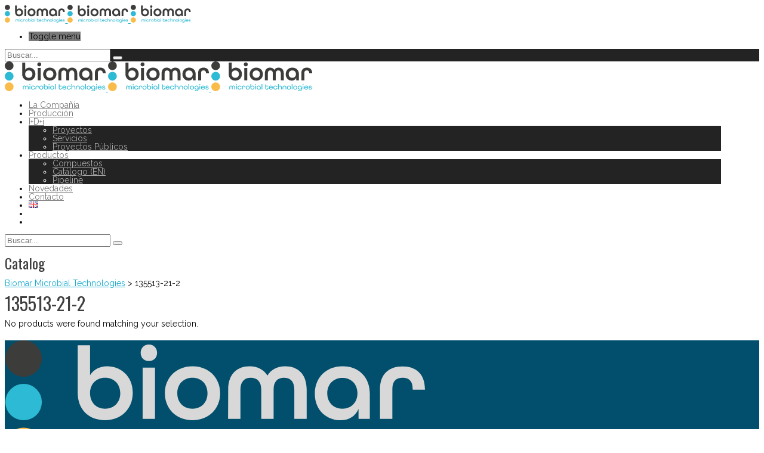

--- FILE ---
content_type: text/html; charset=UTF-8
request_url: https://biomarmt.com/cas/135513-21-2/
body_size: 23911
content:
<!DOCTYPE html>
<html lang="es-ES">
<head>
	<meta charset="UTF-8">

			<meta name="viewport" content="width=device-width, initial-scale=1">
	
	
	<title>135513-21-2 &#8211; BIOMAR Microbial Technologies</title>
<meta name='robots' content='max-image-preview:large' />
<link rel="alternate" href="https://biomarmt.com/cas/135513-21-2/" hreflang="es" />
<link rel="alternate" href="https://biomarmt.com/en/cas/135513-21-2/" hreflang="en" />
<link rel="stylesheet" href="https://biomarmt.com/wp-content/themes/jevelin-child/cookies/pdcc.min.css">
	<script charset="utf-8" src="https://biomarmt.com/wp-content/themes/jevelin-child/cookies/pdcc.min.js"/>
	<script type="text/javascript">
		PDCookieConsent.config({
			"defaultLang" : "es",
			"brand" : {
				 "dev" : true,
				 "url" : "https://biomarmt.com/",
				 "websiteOwner" : "Biomar: Microbial Technologies"
			},
			"cookiePolicyLink": "https://biomarmt.com/cookies/",
			"hideModalIn": [
				 "https://biomarmt.com/aviso-legal/",
				 "https://biomarmt.com/cookies/",
				 "https://biomarmt.com/privacidad/"
			],
			"showBadges": true,
			"styles": {
				 "primaryButton": {
				 "bgColor" : "#1C1C1B",
				 "txtColor": "#ffffff"
				 },
				 "secondaryButton": {
				 "bgColor" : "#A33515",
				 "txtColor": "#ffffff"
				 },
				 "cookieButton": {
				 "activedColor" : "#ffffff",
				 "disabledColor": "#fbcc9d"
				 }
			}
		});;
</script>
<!-- Google tag (gtag.js) -->
<script async src="https://www.googletagmanager.com/gtag/js?id=G-55H2EQD89R"></script>
<script>
  window.dataLayer = window.dataLayer || [];
  function gtag(){dataLayer.push(arguments);}
  gtag('js', new Date());

  gtag('config', 'G-55H2EQD89R');
</script><link rel='dns-prefetch' href='//fonts.googleapis.com' />
<link rel='preconnect' href='https://fonts.gstatic.com' crossorigin />
<link rel="alternate" type="application/rss+xml" title="BIOMAR Microbial Technologies &raquo; Feed" href="https://biomarmt.com/feed/" />
<link rel="alternate" type="application/rss+xml" title="BIOMAR Microbial Technologies &raquo; Feed de los comentarios" href="https://biomarmt.com/comments/feed/" />
<link rel="alternate" type="application/rss+xml" title="BIOMAR Microbial Technologies &raquo; 135513-21-2 cas Feed" href="https://biomarmt.com/cas/135513-21-2/feed/" />
<style id='wp-img-auto-sizes-contain-inline-css' type='text/css'>
img:is([sizes=auto i],[sizes^="auto," i]){contain-intrinsic-size:3000px 1500px}
/*# sourceURL=wp-img-auto-sizes-contain-inline-css */
</style>
<link rel='stylesheet' id='jquery.prettyphoto-css' href='https://biomarmt.com/wp-content/plugins/wp-video-lightbox/css/prettyPhoto.css?ver=239ec6089a44d5e93d48dac948023533' type='text/css' media='all' />
<link rel='stylesheet' id='video-lightbox-css' href='https://biomarmt.com/wp-content/plugins/wp-video-lightbox/wp-video-lightbox.css?ver=239ec6089a44d5e93d48dac948023533' type='text/css' media='all' />
<link rel='stylesheet' id='hfe-widgets-style-css' href='https://biomarmt.com/wp-content/plugins/header-footer-elementor/inc/widgets-css/frontend.css?ver=2.7.0' type='text/css' media='all' />
<link rel='stylesheet' id='hfe-woo-product-grid-css' href='https://biomarmt.com/wp-content/plugins/header-footer-elementor/inc/widgets-css/woo-products.css?ver=2.7.0' type='text/css' media='all' />
<style id='wp-emoji-styles-inline-css' type='text/css'>

	img.wp-smiley, img.emoji {
		display: inline !important;
		border: none !important;
		box-shadow: none !important;
		height: 1em !important;
		width: 1em !important;
		margin: 0 0.07em !important;
		vertical-align: -0.1em !important;
		background: none !important;
		padding: 0 !important;
	}
/*# sourceURL=wp-emoji-styles-inline-css */
</style>
<link rel='stylesheet' id='wp-block-library-css' href='https://biomarmt.com/wp-includes/css/dist/block-library/style.css?ver=239ec6089a44d5e93d48dac948023533' type='text/css' media='all' />
<link rel='stylesheet' id='wc-blocks-style-css' href='https://biomarmt.com/wp-content/plugins/woocommerce/assets/client/blocks/wc-blocks.css?ver=1763404940' type='text/css' media='all' />
<style id='global-styles-inline-css' type='text/css'>
:root{--wp--preset--aspect-ratio--square: 1;--wp--preset--aspect-ratio--4-3: 4/3;--wp--preset--aspect-ratio--3-4: 3/4;--wp--preset--aspect-ratio--3-2: 3/2;--wp--preset--aspect-ratio--2-3: 2/3;--wp--preset--aspect-ratio--16-9: 16/9;--wp--preset--aspect-ratio--9-16: 9/16;--wp--preset--color--black: #000000;--wp--preset--color--cyan-bluish-gray: #abb8c3;--wp--preset--color--white: #ffffff;--wp--preset--color--pale-pink: #f78da7;--wp--preset--color--vivid-red: #cf2e2e;--wp--preset--color--luminous-vivid-orange: #ff6900;--wp--preset--color--luminous-vivid-amber: #fcb900;--wp--preset--color--light-green-cyan: #7bdcb5;--wp--preset--color--vivid-green-cyan: #00d084;--wp--preset--color--pale-cyan-blue: #8ed1fc;--wp--preset--color--vivid-cyan-blue: #0693e3;--wp--preset--color--vivid-purple: #9b51e0;--wp--preset--gradient--vivid-cyan-blue-to-vivid-purple: linear-gradient(135deg,rgb(6,147,227) 0%,rgb(155,81,224) 100%);--wp--preset--gradient--light-green-cyan-to-vivid-green-cyan: linear-gradient(135deg,rgb(122,220,180) 0%,rgb(0,208,130) 100%);--wp--preset--gradient--luminous-vivid-amber-to-luminous-vivid-orange: linear-gradient(135deg,rgb(252,185,0) 0%,rgb(255,105,0) 100%);--wp--preset--gradient--luminous-vivid-orange-to-vivid-red: linear-gradient(135deg,rgb(255,105,0) 0%,rgb(207,46,46) 100%);--wp--preset--gradient--very-light-gray-to-cyan-bluish-gray: linear-gradient(135deg,rgb(238,238,238) 0%,rgb(169,184,195) 100%);--wp--preset--gradient--cool-to-warm-spectrum: linear-gradient(135deg,rgb(74,234,220) 0%,rgb(151,120,209) 20%,rgb(207,42,186) 40%,rgb(238,44,130) 60%,rgb(251,105,98) 80%,rgb(254,248,76) 100%);--wp--preset--gradient--blush-light-purple: linear-gradient(135deg,rgb(255,206,236) 0%,rgb(152,150,240) 100%);--wp--preset--gradient--blush-bordeaux: linear-gradient(135deg,rgb(254,205,165) 0%,rgb(254,45,45) 50%,rgb(107,0,62) 100%);--wp--preset--gradient--luminous-dusk: linear-gradient(135deg,rgb(255,203,112) 0%,rgb(199,81,192) 50%,rgb(65,88,208) 100%);--wp--preset--gradient--pale-ocean: linear-gradient(135deg,rgb(255,245,203) 0%,rgb(182,227,212) 50%,rgb(51,167,181) 100%);--wp--preset--gradient--electric-grass: linear-gradient(135deg,rgb(202,248,128) 0%,rgb(113,206,126) 100%);--wp--preset--gradient--midnight: linear-gradient(135deg,rgb(2,3,129) 0%,rgb(40,116,252) 100%);--wp--preset--font-size--small: 13px;--wp--preset--font-size--medium: 20px;--wp--preset--font-size--large: 36px;--wp--preset--font-size--x-large: 42px;--wp--preset--spacing--20: 0.44rem;--wp--preset--spacing--30: 0.67rem;--wp--preset--spacing--40: 1rem;--wp--preset--spacing--50: 1.5rem;--wp--preset--spacing--60: 2.25rem;--wp--preset--spacing--70: 3.38rem;--wp--preset--spacing--80: 5.06rem;--wp--preset--shadow--natural: 6px 6px 9px rgba(0, 0, 0, 0.2);--wp--preset--shadow--deep: 12px 12px 50px rgba(0, 0, 0, 0.4);--wp--preset--shadow--sharp: 6px 6px 0px rgba(0, 0, 0, 0.2);--wp--preset--shadow--outlined: 6px 6px 0px -3px rgb(255, 255, 255), 6px 6px rgb(0, 0, 0);--wp--preset--shadow--crisp: 6px 6px 0px rgb(0, 0, 0);}:where(.is-layout-flex){gap: 0.5em;}:where(.is-layout-grid){gap: 0.5em;}body .is-layout-flex{display: flex;}.is-layout-flex{flex-wrap: wrap;align-items: center;}.is-layout-flex > :is(*, div){margin: 0;}body .is-layout-grid{display: grid;}.is-layout-grid > :is(*, div){margin: 0;}:where(.wp-block-columns.is-layout-flex){gap: 2em;}:where(.wp-block-columns.is-layout-grid){gap: 2em;}:where(.wp-block-post-template.is-layout-flex){gap: 1.25em;}:where(.wp-block-post-template.is-layout-grid){gap: 1.25em;}.has-black-color{color: var(--wp--preset--color--black) !important;}.has-cyan-bluish-gray-color{color: var(--wp--preset--color--cyan-bluish-gray) !important;}.has-white-color{color: var(--wp--preset--color--white) !important;}.has-pale-pink-color{color: var(--wp--preset--color--pale-pink) !important;}.has-vivid-red-color{color: var(--wp--preset--color--vivid-red) !important;}.has-luminous-vivid-orange-color{color: var(--wp--preset--color--luminous-vivid-orange) !important;}.has-luminous-vivid-amber-color{color: var(--wp--preset--color--luminous-vivid-amber) !important;}.has-light-green-cyan-color{color: var(--wp--preset--color--light-green-cyan) !important;}.has-vivid-green-cyan-color{color: var(--wp--preset--color--vivid-green-cyan) !important;}.has-pale-cyan-blue-color{color: var(--wp--preset--color--pale-cyan-blue) !important;}.has-vivid-cyan-blue-color{color: var(--wp--preset--color--vivid-cyan-blue) !important;}.has-vivid-purple-color{color: var(--wp--preset--color--vivid-purple) !important;}.has-black-background-color{background-color: var(--wp--preset--color--black) !important;}.has-cyan-bluish-gray-background-color{background-color: var(--wp--preset--color--cyan-bluish-gray) !important;}.has-white-background-color{background-color: var(--wp--preset--color--white) !important;}.has-pale-pink-background-color{background-color: var(--wp--preset--color--pale-pink) !important;}.has-vivid-red-background-color{background-color: var(--wp--preset--color--vivid-red) !important;}.has-luminous-vivid-orange-background-color{background-color: var(--wp--preset--color--luminous-vivid-orange) !important;}.has-luminous-vivid-amber-background-color{background-color: var(--wp--preset--color--luminous-vivid-amber) !important;}.has-light-green-cyan-background-color{background-color: var(--wp--preset--color--light-green-cyan) !important;}.has-vivid-green-cyan-background-color{background-color: var(--wp--preset--color--vivid-green-cyan) !important;}.has-pale-cyan-blue-background-color{background-color: var(--wp--preset--color--pale-cyan-blue) !important;}.has-vivid-cyan-blue-background-color{background-color: var(--wp--preset--color--vivid-cyan-blue) !important;}.has-vivid-purple-background-color{background-color: var(--wp--preset--color--vivid-purple) !important;}.has-black-border-color{border-color: var(--wp--preset--color--black) !important;}.has-cyan-bluish-gray-border-color{border-color: var(--wp--preset--color--cyan-bluish-gray) !important;}.has-white-border-color{border-color: var(--wp--preset--color--white) !important;}.has-pale-pink-border-color{border-color: var(--wp--preset--color--pale-pink) !important;}.has-vivid-red-border-color{border-color: var(--wp--preset--color--vivid-red) !important;}.has-luminous-vivid-orange-border-color{border-color: var(--wp--preset--color--luminous-vivid-orange) !important;}.has-luminous-vivid-amber-border-color{border-color: var(--wp--preset--color--luminous-vivid-amber) !important;}.has-light-green-cyan-border-color{border-color: var(--wp--preset--color--light-green-cyan) !important;}.has-vivid-green-cyan-border-color{border-color: var(--wp--preset--color--vivid-green-cyan) !important;}.has-pale-cyan-blue-border-color{border-color: var(--wp--preset--color--pale-cyan-blue) !important;}.has-vivid-cyan-blue-border-color{border-color: var(--wp--preset--color--vivid-cyan-blue) !important;}.has-vivid-purple-border-color{border-color: var(--wp--preset--color--vivid-purple) !important;}.has-vivid-cyan-blue-to-vivid-purple-gradient-background{background: var(--wp--preset--gradient--vivid-cyan-blue-to-vivid-purple) !important;}.has-light-green-cyan-to-vivid-green-cyan-gradient-background{background: var(--wp--preset--gradient--light-green-cyan-to-vivid-green-cyan) !important;}.has-luminous-vivid-amber-to-luminous-vivid-orange-gradient-background{background: var(--wp--preset--gradient--luminous-vivid-amber-to-luminous-vivid-orange) !important;}.has-luminous-vivid-orange-to-vivid-red-gradient-background{background: var(--wp--preset--gradient--luminous-vivid-orange-to-vivid-red) !important;}.has-very-light-gray-to-cyan-bluish-gray-gradient-background{background: var(--wp--preset--gradient--very-light-gray-to-cyan-bluish-gray) !important;}.has-cool-to-warm-spectrum-gradient-background{background: var(--wp--preset--gradient--cool-to-warm-spectrum) !important;}.has-blush-light-purple-gradient-background{background: var(--wp--preset--gradient--blush-light-purple) !important;}.has-blush-bordeaux-gradient-background{background: var(--wp--preset--gradient--blush-bordeaux) !important;}.has-luminous-dusk-gradient-background{background: var(--wp--preset--gradient--luminous-dusk) !important;}.has-pale-ocean-gradient-background{background: var(--wp--preset--gradient--pale-ocean) !important;}.has-electric-grass-gradient-background{background: var(--wp--preset--gradient--electric-grass) !important;}.has-midnight-gradient-background{background: var(--wp--preset--gradient--midnight) !important;}.has-small-font-size{font-size: var(--wp--preset--font-size--small) !important;}.has-medium-font-size{font-size: var(--wp--preset--font-size--medium) !important;}.has-large-font-size{font-size: var(--wp--preset--font-size--large) !important;}.has-x-large-font-size{font-size: var(--wp--preset--font-size--x-large) !important;}
/*# sourceURL=global-styles-inline-css */
</style>
<style id='core-block-supports-inline-css' type='text/css'>
/**
 * Core styles: block-supports
 */

/*# sourceURL=core-block-supports-inline-css */
</style>

<style id='classic-theme-styles-inline-css' type='text/css'>
/**
 * These rules are needed for backwards compatibility.
 * They should match the button element rules in the base theme.json file.
 */
.wp-block-button__link {
	color: #ffffff;
	background-color: #32373c;
	border-radius: 9999px; /* 100% causes an oval, but any explicit but really high value retains the pill shape. */

	/* This needs a low specificity so it won't override the rules from the button element if defined in theme.json. */
	box-shadow: none;
	text-decoration: none;

	/* The extra 2px are added to size solids the same as the outline versions.*/
	padding: calc(0.667em + 2px) calc(1.333em + 2px);

	font-size: 1.125em;
}

.wp-block-file__button {
	background: #32373c;
	color: #ffffff;
	text-decoration: none;
}

/*# sourceURL=/wp-includes/css/classic-themes.css */
</style>
<link rel='stylesheet' id='contact-form-7-css' href='https://biomarmt.com/wp-content/plugins/contact-form-7/includes/css/styles.css?ver=6.1.4' type='text/css' media='all' />
<link rel='stylesheet' id='woof-css' href='https://biomarmt.com/wp-content/plugins/woocommerce-products-filter/css/front.css?ver=1.3.7.3' type='text/css' media='all' />
<style id='woof-inline-css' type='text/css'>

.woof_products_top_panel li span, .woof_products_top_panel2 li span{background: url(https://biomarmt.com/wp-content/plugins/woocommerce-products-filter/img/delete.png);background-size: 14px 14px;background-repeat: no-repeat;background-position: right;}
.woof_edit_view{
                    display: none;
                }
/* WOOF AJAX Search customs */
.woof {background: aliceblue !important;}
.woof_sid_auto_shortcode.woof {padding: 3rem 2rem;}
.woof .woof_text_search_container {width:100%;}
.woof_container .woof_container_inner input[type="search"] {font-size: small;height:40px;width:99%;}
.woof_husky_txt-cross {height:auto;}
.woof_husky_txt-container .woof_husky_txt-option {align-items: center;}
.woof_husky_txt-container {display:contents!important;}
.woof_husky_txt-option-breadcrumb {display:none;}
.woof_husky_txt-option-title {padding-left: 1.5rem;}
/*# sourceURL=woof-inline-css */
</style>
<link rel='stylesheet' id='chosen-drop-down-css' href='https://biomarmt.com/wp-content/plugins/woocommerce-products-filter/js/chosen/chosen.min.css?ver=1.3.7.3' type='text/css' media='all' />
<link rel='stylesheet' id='woof_by_author_html_items-css' href='https://biomarmt.com/wp-content/plugins/woocommerce-products-filter/ext/by_author/css/by_author.css?ver=1.3.7.3' type='text/css' media='all' />
<link rel='stylesheet' id='woof_by_instock_html_items-css' href='https://biomarmt.com/wp-content/plugins/woocommerce-products-filter/ext/by_instock/css/by_instock.css?ver=1.3.7.3' type='text/css' media='all' />
<link rel='stylesheet' id='woof_by_onsales_html_items-css' href='https://biomarmt.com/wp-content/plugins/woocommerce-products-filter/ext/by_onsales/css/by_onsales.css?ver=1.3.7.3' type='text/css' media='all' />
<link rel='stylesheet' id='woof_by_text_html_items-css' href='https://biomarmt.com/wp-content/plugins/woocommerce-products-filter/ext/by_text/assets/css/front.css?ver=1.3.7.3' type='text/css' media='all' />
<link rel='stylesheet' id='woof_label_html_items-css' href='https://biomarmt.com/wp-content/plugins/woocommerce-products-filter/ext/label/css/html_types/label.css?ver=1.3.7.3' type='text/css' media='all' />
<link rel='stylesheet' id='woof_select_radio_check_html_items-css' href='https://biomarmt.com/wp-content/plugins/woocommerce-products-filter/ext/select_radio_check/css/html_types/select_radio_check.css?ver=1.3.7.3' type='text/css' media='all' />
<link rel='stylesheet' id='woof_sd_html_items_checkbox-css' href='https://biomarmt.com/wp-content/plugins/woocommerce-products-filter/ext/smart_designer/css/elements/checkbox.css?ver=1.3.7.3' type='text/css' media='all' />
<link rel='stylesheet' id='woof_sd_html_items_radio-css' href='https://biomarmt.com/wp-content/plugins/woocommerce-products-filter/ext/smart_designer/css/elements/radio.css?ver=1.3.7.3' type='text/css' media='all' />
<link rel='stylesheet' id='woof_sd_html_items_switcher-css' href='https://biomarmt.com/wp-content/plugins/woocommerce-products-filter/ext/smart_designer/css/elements/switcher.css?ver=1.3.7.3' type='text/css' media='all' />
<link rel='stylesheet' id='woof_sd_html_items_color-css' href='https://biomarmt.com/wp-content/plugins/woocommerce-products-filter/ext/smart_designer/css/elements/color.css?ver=1.3.7.3' type='text/css' media='all' />
<link rel='stylesheet' id='woof_sd_html_items_tooltip-css' href='https://biomarmt.com/wp-content/plugins/woocommerce-products-filter/ext/smart_designer/css/tooltip.css?ver=1.3.7.3' type='text/css' media='all' />
<link rel='stylesheet' id='woof_sd_html_items_front-css' href='https://biomarmt.com/wp-content/plugins/woocommerce-products-filter/ext/smart_designer/css/front.css?ver=1.3.7.3' type='text/css' media='all' />
<link rel='stylesheet' id='woof-switcher23-css' href='https://biomarmt.com/wp-content/plugins/woocommerce-products-filter/css/switcher.css?ver=1.3.7.3' type='text/css' media='all' />
<link rel='stylesheet' id='woocommerce-layout-css' href='https://biomarmt.com/wp-content/plugins/woocommerce/assets/css/woocommerce-layout.css?ver=10.3.5' type='text/css' media='all' />
<link rel='stylesheet' id='woocommerce-smallscreen-css' href='https://biomarmt.com/wp-content/plugins/woocommerce/assets/css/woocommerce-smallscreen.css?ver=10.3.5' type='text/css' media='only screen and (max-width: 768px)' />
<link rel='stylesheet' id='woocommerce-general-css' href='https://biomarmt.com/wp-content/plugins/woocommerce/assets/css/woocommerce.css?ver=10.3.5' type='text/css' media='all' />
<style id='woocommerce-inline-inline-css' type='text/css'>
.woocommerce form .form-row .required { visibility: visible; }
/*# sourceURL=woocommerce-inline-inline-css */
</style>
<link rel='stylesheet' id='hfe-style-css' href='https://biomarmt.com/wp-content/plugins/header-footer-elementor/assets/css/header-footer-elementor.css?ver=2.7.0' type='text/css' media='all' />
<link rel='stylesheet' id='elementor-frontend-css' href='https://biomarmt.com/wp-content/plugins/elementor/assets/css/frontend.css?ver=3.33.2' type='text/css' media='all' />
<link rel='stylesheet' id='elementor-post-15-css' href='https://biomarmt.com/wp-content/uploads/elementor/css/post-15.css?ver=1764587413' type='text/css' media='all' />
<link rel='stylesheet' id='elementor-post-108-css' href='https://biomarmt.com/wp-content/uploads/elementor/css/post-108.css?ver=1764587413' type='text/css' media='all' />
<link rel='stylesheet' id='woocommerce-product-attachment-css' href='https://biomarmt.com/wp-content/plugins/woo-product-attachment/public/css/woocommerce-product-attachment-public.css?ver=2.1.6' type='text/css' media='all' />
<link rel='stylesheet' id='brands-styles-css' href='https://biomarmt.com/wp-content/plugins/woocommerce/assets/css/brands.css?ver=10.3.5' type='text/css' media='all' />
<link rel='stylesheet' id='newsletter-css' href='https://biomarmt.com/wp-content/plugins/newsletter/style.css?ver=9.0.8' type='text/css' media='all' />
<link rel='stylesheet' id='hfe-elementor-icons-css' href='https://biomarmt.com/wp-content/plugins/elementor/assets/lib/eicons/css/elementor-icons.min.css?ver=5.34.0' type='text/css' media='all' />
<link rel='stylesheet' id='hfe-icons-list-css' href='https://biomarmt.com/wp-content/plugins/elementor/assets/css/widget-icon-list.min.css?ver=3.24.3' type='text/css' media='all' />
<link rel='stylesheet' id='hfe-social-icons-css' href='https://biomarmt.com/wp-content/plugins/elementor/assets/css/widget-social-icons.min.css?ver=3.24.0' type='text/css' media='all' />
<link rel='stylesheet' id='hfe-social-share-icons-brands-css' href='https://biomarmt.com/wp-content/plugins/elementor/assets/lib/font-awesome/css/brands.css?ver=5.15.3' type='text/css' media='all' />
<link rel='stylesheet' id='hfe-social-share-icons-fontawesome-css' href='https://biomarmt.com/wp-content/plugins/elementor/assets/lib/font-awesome/css/fontawesome.css?ver=5.15.3' type='text/css' media='all' />
<link rel='stylesheet' id='hfe-nav-menu-icons-css' href='https://biomarmt.com/wp-content/plugins/elementor/assets/lib/font-awesome/css/solid.css?ver=5.15.3' type='text/css' media='all' />
<link rel='stylesheet' id='bootstrap-css' href='https://biomarmt.com/wp-content/themes/jevelin/css/plugins/bootstrap.min.css?ver=3.3.4' type='text/css' media='all' />
<link rel='stylesheet' id='jevelin-plugins-css' href='https://biomarmt.com/wp-content/themes/jevelin/css/plugins.css?ver=239ec6089a44d5e93d48dac948023533' type='text/css' media='all' />
<style id='jevelin-plugins-inline-css' type='text/css'>
body {}
/*# sourceURL=jevelin-plugins-inline-css */
</style>
<link rel='stylesheet' id='jevelin-shortcodes-css' href='https://biomarmt.com/wp-content/themes/jevelin/css/shortcodes.css?ver=239ec6089a44d5e93d48dac948023533' type='text/css' media='all' />
<link rel='stylesheet' id='jevelin-styles-css' href='https://biomarmt.com/wp-content/themes/jevelin/style.css?ver=239ec6089a44d5e93d48dac948023533' type='text/css' media='all' />
<link rel='stylesheet' id='jevelin-responsive-css' href='https://biomarmt.com/wp-content/themes/jevelin/css/responsive.css?ver=239ec6089a44d5e93d48dac948023533' type='text/css' media='all' />
<style id='jevelin-responsive-inline-css' type='text/css'>
.cf7-required:after,.woocommerce ul.products li.product a h3:hover,.woocommerce ul.products li.product ins,.post-title h2:hover,.sh-team:hover .sh-team-role,.sh-team-style4 .sh-team-role,.sh-team-style4 .sh-team-icon:hover i,.sh-header-search-submit,.woocommerce .woocommerce-tabs li.active a,.woocommerce .required,.sh-recent-products .woocommerce .star-rating span::before,.woocommerce .woocomerce-styling .star-rating span::before,.sh-jevelin-style3.woocommerce .product .product_meta .posted_in a,.sh-jevelin-style3 .sh-increase-numbers span:hover,.woocommerce div.product p.price,.woocomerce-styling li.product .amount,.post-format-icon,.sh-accent-color,.sh-blog-tag-item:hover h6,ul.page-numbers a:hover,.sh-portfolio-single-info-item i,.sh-filter-item.active,.sh-filter-item:hover,.sh-nav .sh-nav-cart li.menu-item-cart .mini_cart_item .amount,.sh-pricing-button-style3,#sidebar a:not(.sh-social-widgets-item):hover,.logged-in-as a:hover,.woocommerce table.shop_table.cart a:hover,.wrap-forms sup:before,.sh-comment-date a:hover,.reply a.comment-edit-link,.comment-respond #cancel-comment-reply-link,.sh-portfolio-title:hover,.sh-portfolio-single-related-mini h5:hover,.sh-header-top-10 .header-contacts-details-large-icon i,.sh-unyson-frontend-test.active,.plyr--full-ui input[type=range],.woocommerce td.woocommerce-grouped-product-list-item__label a:hover,.sh-accent-color-hover:hover {color: #fcbc57!important;}.woocommerce p.stars.selected a:not(.active),.woocommerce p.stars.selected a.active,.sh-jevelin-style3 .woocommerce-form-coupon-toggle .sh-alert,.sh-jevelin-style3 .woocommerce-progress.step1 .woocommerce-header-item-cart,.sh-jevelin-style3 .woocommerce-progress.step2 .woocommerce-header-item-checkout,.sh-dropcaps-full-square,.sh-dropcaps-full-square-border,.masonry2 .post-content-container a.post-meta-comments:hover,.sh-header-builder-edit:hover {background-color: #fcbc57;}.contact-form input[type="submit"],.sh-back-to-top:hover,.sh-dropcaps-full-square-tale,.sh-404-button,.woocommerce .wc-forward,.woocommerce .checkout-button,.woocommerce div.product form.cart button,.woocommerce .button:not(.add_to_cart_button),.sh-blog-tag-item,.sh-comments .submit,.sh-sidebar-search-active .search-field,.sh-nav .sh-nav-cart .buttons a.checkout,ul.page-numbers .current,ul.page-numbers .current:hover,.post-background,.post-item .post-category .post-category-list,.cart-icon span,.comment-input-required,.widget_tag_cloud a:hover,.widget_product_tag_cloud a:hover,.woocommerce #respond input#submit,.sh-portfolio-overlay1-bar,.sh-pricing-button-style4,.sh-pricing-button-style11,.sh-revslider-button2,.sh-portfolio-default2 .sh-portfolio-title,.sh-recent-posts-widgets-count,.sh-filter-item.active:after,.blog-style-largedate .post-comments,.sh-video-player-style1 .sh-video-player-image-play,.sh-video-player-style2 .sh-video-player-image-play:hover,.sh-video-player-style2 .sh-video-player-image-play:focus,.woocommerce .woocommerce-tabs li a:after,.sh-image-gallery .slick-dots li.slick-active button,.sh-recent-posts-carousel .slick-dots li.slick-active button,.sh-recent-products-carousel .slick-dots li.slick-active button,.sh-settings-container-bar .sh-progress-status-value,.post-password-form input[type="submit"],.wpcf7-form .wpcf7-submit,.sh-portfolio-filter-style3 .sh-filter-item.active .sh-filter-item-content,.sh-portfolio-filter-style4 .sh-filter-item:hover .sh-filter-item-content,.sh-woocommerce-categories-count,.sh-woocommerce-products-style2 .woocommerce ul.products li.product .add_to_cart_button:hover,.woocomerce-styling.sh-woocommerce-products-style2 ul.products li.product .add_to_cart_button:hover,.sh-icon-group-style2 .sh-icon-group-item:hover,.sh-text-background,.plyr--audio .plyr__control.plyr__tab-focus,.plyr--audio .plyr__control:hover,.plyr--audio .plyr__control[aria-expanded=true],.sh-jevelin-style3 .widget_price_filter .ui-slider .ui-slider-range {background-color: #fcbc57!important;}.sh-cf7-style4 form input:not(.wpcf7-submit):focus {border-bottom-color: #fcbc57;}::selection {background-color: #fcbc57!important;color: #fff;}::-moz-selection {background-color: #fcbc57!important;color: #fff;}.woocommerce .woocommerce-tabs li.active a {border-bottom-color: #fcbc57!important;}#header-quote,.sh-dropcaps-full-square-tale:after,.sh-blog-tag-item:after,.widget_tag_cloud a:hover:after,.widget_product_tag_cloud a:hover:after {border-left-color: #fcbc57!important;}.cart-icon .cart-icon-triangle-color {border-right-color: #fcbc57!important;}.sh-back-to-top:hover,.widget_price_filter .ui-slider .ui-slider-handle,.sh-sidebar-search-active .search-field:hover,.sh-sidebar-search-active .search-field:focus,.sh-cf7-style2 form p input:not(.wpcf7-submit):focus,.sh-cf7-style2 form p textarea:focus,.sh-jevelin-style3 .order-total .woocommerce-Price-amount {border-color: #fcbc57!important;}.post-item .post-category .arrow-right {border-left-color: #fcbc57;}.woocommerce .wc-forward:hover,.woocommerce .button:not(.add_to_cart_button):hover,.woocommerce .checkout-button:hover,.woocommerce #respond input#submit:hover,.contact-form input[type="submit"]:hover,.wpcf7-form .wpcf7-submit:hover,.sh-video-player-image-play:hover,.sh-404-button:hover,.post-password-form input[type="submit"],.sh-pricing-button-style11:hover,.sh-revslider-button2.spacing-animation:not(.inverted):hover {background-color: #15bee4!important;}.sh-cf7-unyson form .wpcf7-submit {background-size: 200% auto;background-image: linear-gradient(to right, #fcbc57 , #15bee4, #15bee4);}.sh-mini-overlay-container,.sh-portfolio-overlay-info-box,.sh-portfolio-overlay-bottom .sh-portfolio-icon,.sh-portfolio-overlay-bottom .sh-portfolio-text,.sh-portfolio-overlay2-bar,.sh-portfolio-overlay2-data,.sh-portfolio-overlay3-data {background-color: rgba(252,188,87,0.75)!important;}.woocommerce-progress {background-color: rgba(252,188,87,0.07);}.woocommerce-progress-item {color: rgba(252,188,87,0.5);}.sh-jevelin-style3 .sh-increase-numbers span:hover,.widget_price_filter .price_slider_wrapper .ui-widget-content {background-color: rgba(252,188,87,0.12)!important;}.widget_price_filter .ui-slider .ui-slider-range {background-color: rgba(252,188,87,0.5)!important;}.sh-team-social-overlay2 .sh-team-image:hover .sh-team-overlay2,.sh-overlay-style1,.sh-portfolio-overlay4 {background-color: rgba(252,188,87,0.8)!important;}.sh-header .sh-nav > .current_page_item > a,.sh-header .sh-nav > .current-menu-ancestor > a,.sh-header .sh-nav > .current-menu-item > a,.sh-header-left-side .sh-nav > .current_page_item > a {color: #15bee4!important;}.sh-popover-mini:not(.sh-popover-mini-dark) {background-color: #fcbc57;}.sh-popover-mini:not(.sh-popover-mini-dark):before {border-color: transparent transparent #fcbc57 #fcbc57!important;}.sh-footer .sh-footer-widgets a:hover,.sh-footer .sh-footer-widgets li a:hover,.sh-footer .sh-footer-widgets h6:hover {color: #fcbc57;}
/*# sourceURL=jevelin-responsive-inline-css */
</style>
<link rel='stylesheet' id='jevelin-ie-css' href='https://biomarmt.com/wp-content/themes/jevelin/css/ie.css?ver=239ec6089a44d5e93d48dac948023533' type='text/css' media='all' />
<link rel='stylesheet' id='jevelin-font-awesome-css' href='https://biomarmt.com/wp-content/themes/jevelin/assets/plugins/font-awesome-4/font-awesome.min.css?ver=239ec6089a44d5e93d48dac948023533' type='text/css' media='all' />
<link rel='stylesheet' id='jevelin-theme-settings-css' href='https://biomarmt.com/wp-content/uploads/jevelin-dynamic-styles.css?ver=290026625' type='text/css' media='all' />
<link rel='stylesheet' id='plyr-css' href='https://biomarmt.com/wp-content/themes/jevelin/css/plugins/plyr.css?ver=239ec6089a44d5e93d48dac948023533' type='text/css' media='all' />
<link rel='stylesheet' id='jevelin-default-font-css' href='https://fonts.googleapis.com/css?family=Raleway%3A400%2C700&#038;ver=239ec6089a44d5e93d48dac948023533' type='text/css' media='all' />
<link rel='stylesheet' id='jevelin-default-font2-css' href='https://fonts.googleapis.com/css?family=Montserrat%3A400%2C700&#038;ver=239ec6089a44d5e93d48dac948023533' type='text/css' media='all' />
<link rel='stylesheet' id='jevelin-child-style-css' href='https://biomarmt.com/wp-content/themes/jevelin-child/style.css?ver=239ec6089a44d5e93d48dac948023533' type='text/css' media='all' />
<link rel="preload" as="style" href="https://fonts.googleapis.com/css?family=Raleway:400%7COswald:400&#038;display=swap&#038;ver=1763551765" /><link rel="stylesheet" href="https://fonts.googleapis.com/css?family=Raleway:400%7COswald:400&#038;display=swap&#038;ver=1763551765" media="print" onload="this.media='all'"><noscript><link rel="stylesheet" href="https://fonts.googleapis.com/css?family=Raleway:400%7COswald:400&#038;display=swap&#038;ver=1763551765" /></noscript><link rel='stylesheet' id='elementor-gf-roboto-css' href='https://fonts.googleapis.com/css?family=Roboto:100,100italic,200,200italic,300,300italic,400,400italic,500,500italic,600,600italic,700,700italic,800,800italic,900,900italic&#038;display=swap' type='text/css' media='all' />
<link rel='stylesheet' id='elementor-gf-robotoslab-css' href='https://fonts.googleapis.com/css?family=Roboto+Slab:100,100italic,200,200italic,300,300italic,400,400italic,500,500italic,600,600italic,700,700italic,800,800italic,900,900italic&#038;display=swap' type='text/css' media='all' />
<script type="text/javascript" src="https://biomarmt.com/wp-includes/js/jquery/jquery.js?ver=3.7.1" id="jquery-core-js"></script>
<script type="text/javascript" src="https://biomarmt.com/wp-includes/js/jquery/jquery-migrate.js?ver=3.4.1" id="jquery-migrate-js"></script>
<script type="text/javascript" id="jquery-js-after">
/* <![CDATA[ */
!function($){"use strict";$(document).ready(function(){$(this).scrollTop()>100&&$(".hfe-scroll-to-top-wrap").removeClass("hfe-scroll-to-top-hide"),$(window).scroll(function(){$(this).scrollTop()<100?$(".hfe-scroll-to-top-wrap").fadeOut(300):$(".hfe-scroll-to-top-wrap").fadeIn(300)}),$(".hfe-scroll-to-top-wrap").on("click",function(){$("html, body").animate({scrollTop:0},300);return!1})})}(jQuery);
!function($){'use strict';$(document).ready(function(){var bar=$('.hfe-reading-progress-bar');if(!bar.length)return;$(window).on('scroll',function(){var s=$(window).scrollTop(),d=$(document).height()-$(window).height(),p=d? s/d*100:0;bar.css('width',p+'%')});});}(jQuery);
//# sourceURL=jquery-js-after
/* ]]> */
</script>
<script type="text/javascript" src="https://biomarmt.com/wp-content/plugins/wp-video-lightbox/js/jquery.prettyPhoto.js?ver=3.1.6" id="jquery.prettyphoto-js"></script>
<script type="text/javascript" id="video-lightbox-js-extra">
/* <![CDATA[ */
var vlpp_vars = {"prettyPhoto_rel":"wp-video-lightbox","animation_speed":"fast","slideshow":"5000","autoplay_slideshow":"false","opacity":"0.80","show_title":"true","allow_resize":"true","allow_expand":"true","default_width":"640","default_height":"480","counter_separator_label":"/","theme":"pp_default","horizontal_padding":"20","hideflash":"false","wmode":"opaque","autoplay":"false","modal":"false","deeplinking":"false","overlay_gallery":"true","overlay_gallery_max":"30","keyboard_shortcuts":"true","ie6_fallback":"true"};
//# sourceURL=video-lightbox-js-extra
/* ]]> */
</script>
<script type="text/javascript" src="https://biomarmt.com/wp-content/plugins/wp-video-lightbox/js/video-lightbox.js?ver=3.1.6" id="video-lightbox-js"></script>
<script type="text/javascript" id="woof-husky-js-extra">
/* <![CDATA[ */
var woof_husky_txt = {"ajax_url":"https://biomarmt.com/wp-admin/admin-ajax.php","plugin_uri":"https://biomarmt.com/wp-content/plugins/woocommerce-products-filter/ext/by_text/","loader":"https://biomarmt.com/wp-content/plugins/woocommerce-products-filter/ext/by_text/assets/img/ajax-loader.gif","not_found":"Nothing found!","prev":"Prev","next":"Siguiente","site_link":"https://biomarmt.com","default_data":{"placeholder":"Text search","behavior":"title_or_content_or_excerpt","search_by_full_word":"0","autocomplete":1,"how_to_open_links":"0","taxonomy_compatibility":"0","sku_compatibility":"1","custom_fields":"","search_desc_variant":"0","view_text_length":"10","min_symbols":"3","max_posts":"10","image":"","notes_for_customer":"","template":"","max_open_height":"300","page":0}};
//# sourceURL=woof-husky-js-extra
/* ]]> */
</script>
<script type="text/javascript" src="https://biomarmt.com/wp-content/plugins/woocommerce-products-filter/ext/by_text/assets/js/husky.js?ver=1.3.7.3" id="woof-husky-js"></script>
<script type="text/javascript" src="https://biomarmt.com/wp-content/plugins/woocommerce/assets/js/jquery-blockui/jquery.blockUI.js?ver=2.7.0-wc.10.3.5" id="wc-jquery-blockui-js" defer="defer" data-wp-strategy="defer"></script>
<script type="text/javascript" src="https://biomarmt.com/wp-content/plugins/woocommerce/assets/js/js-cookie/js.cookie.js?ver=2.1.4-wc.10.3.5" id="wc-js-cookie-js" defer="defer" data-wp-strategy="defer"></script>
<script type="text/javascript" id="woocommerce-js-extra">
/* <![CDATA[ */
var woocommerce_params = {"ajax_url":"/wp-admin/admin-ajax.php","wc_ajax_url":"/?wc-ajax=%%endpoint%%","i18n_password_show":"Mostrar contrase\u00f1a","i18n_password_hide":"Ocultar contrase\u00f1a"};
//# sourceURL=woocommerce-js-extra
/* ]]> */
</script>
<script type="text/javascript" src="https://biomarmt.com/wp-content/plugins/woocommerce/assets/js/frontend/woocommerce.js?ver=10.3.5" id="woocommerce-js" defer="defer" data-wp-strategy="defer"></script>
<script type="text/javascript" src="https://biomarmt.com/wp-content/plugins/woo-product-attachment/public/js/woocommerce-product-attachment-public.js?ver=2.1.6" id="woocommerce-product-attachment-js"></script>
<script type="text/javascript" src="https://biomarmt.com/wp-content/themes/jevelin/js/plugins.js?ver=239ec6089a44d5e93d48dac948023533" id="jevelin-plugins-js"></script>
<script type="text/javascript" id="jevelin-scripts-js-extra">
/* <![CDATA[ */
var jevelin_loadmore_posts = {"ajax_url":"https://biomarmt.com/wp-admin/admin-ajax.php"};
var jevelin = {"page_loader":"0","notice":"","header_animation_dropdown_delay":"700","header_animation_dropdown":"easeOutQuint","header_animation_dropdown_speed":"500","lightbox_opacity":"0.88","lightbox_transition":"elastic","lightbox_window_max_width":"1200","lightbox_window_max_height":"1200","lightbox_window_size":"0.8","page_numbers_prev":"Anterior","page_numbers_next":"Siguiente","rtl_support":"","footer_parallax":"","one_pager":"1","wc_lightbox":"disable","quantity_button":"off","anchor_scroll_speed":"1000"};
//# sourceURL=jevelin-scripts-js-extra
/* ]]> */
</script>
<script type="text/javascript" src="https://biomarmt.com/wp-content/themes/jevelin/js/scripts.js?ver=239ec6089a44d5e93d48dac948023533" id="jevelin-scripts-js"></script>
<script type="text/javascript" src="https://biomarmt.com/wp-content/themes/jevelin/js/plugins/plyr.min.js?ver=239ec6089a44d5e93d48dac948023533" id="plyr-js"></script>
<script type="text/javascript" src="https://biomarmt.com/wp-content/themes/jevelin-child/js/scripts.js?ver=239ec6089a44d5e93d48dac948023533" id="jevelin-child-scripts-js"></script>
<link rel="https://api.w.org/" href="https://biomarmt.com/wp-json/" /><link rel="EditURI" type="application/rsd+xml" title="RSD" href="https://biomarmt.com/xmlrpc.php?rsd" />

<meta name="generator" content="Redux 4.5.9" /><script>
            WP_VIDEO_LIGHTBOX_VERSION="1.9.12";
            WP_VID_LIGHTBOX_URL="https://biomarmt.com/wp-content/plugins/wp-video-lightbox";
                        function wpvl_paramReplace(name, string, value) {
                // Find the param with regex
                // Grab the first character in the returned string (should be ? or &)
                // Replace our href string with our new value, passing on the name and delimeter

                var re = new RegExp("[\?&]" + name + "=([^&#]*)");
                var matches = re.exec(string);
                var newString;

                if (matches === null) {
                    // if there are no params, append the parameter
                    newString = string + '?' + name + '=' + value;
                } else {
                    var delimeter = matches[0].charAt(0);
                    newString = string.replace(re, delimeter + name + "=" + value);
                }
                return newString;
            }
            </script>	<noscript><style>.woocommerce-product-gallery{ opacity: 1 !important; }</style></noscript>
	<meta name="generator" content="Elementor 3.33.2; features: e_font_icon_svg, additional_custom_breakpoints; settings: css_print_method-external, google_font-enabled, font_display-swap">
			<style>
				.e-con.e-parent:nth-of-type(n+4):not(.e-lazyloaded):not(.e-no-lazyload),
				.e-con.e-parent:nth-of-type(n+4):not(.e-lazyloaded):not(.e-no-lazyload) * {
					background-image: none !important;
				}
				@media screen and (max-height: 1024px) {
					.e-con.e-parent:nth-of-type(n+3):not(.e-lazyloaded):not(.e-no-lazyload),
					.e-con.e-parent:nth-of-type(n+3):not(.e-lazyloaded):not(.e-no-lazyload) * {
						background-image: none !important;
					}
				}
				@media screen and (max-height: 640px) {
					.e-con.e-parent:nth-of-type(n+2):not(.e-lazyloaded):not(.e-no-lazyload),
					.e-con.e-parent:nth-of-type(n+2):not(.e-lazyloaded):not(.e-no-lazyload) * {
						background-image: none !important;
					}
				}
			</style>
			<link rel="icon" href="https://biomarmt.com/wp-content/uploads/2018/02/cropped-favicon_white-100x100.png" sizes="32x32" />
<link rel="icon" href="https://biomarmt.com/wp-content/uploads/2018/02/cropped-favicon_white-300x300.png" sizes="192x192" />
<link rel="apple-touch-icon" href="https://biomarmt.com/wp-content/uploads/2018/02/cropped-favicon_white-300x300.png" />
<meta name="msapplication-TileImage" content="https://biomarmt.com/wp-content/uploads/2018/02/cropped-favicon_white-300x300.png" />
			<link rel='stylesheet' id='woof_sections_style-css' href='https://biomarmt.com/wp-content/plugins/woocommerce-products-filter/ext/sections/css/sections.css?ver=1.3.7.3' type='text/css' media='all' />
<link rel='stylesheet' id='widget-image-css' href='https://biomarmt.com/wp-content/plugins/elementor/assets/css/widget-image.min.css?ver=3.33.2' type='text/css' media='all' />
<link rel='stylesheet' id='widget-icon-list-css' href='https://biomarmt.com/wp-content/plugins/elementor/assets/css/widget-icon-list.min.css?ver=3.33.2' type='text/css' media='all' />
<link rel='stylesheet' id='widget-heading-css' href='https://biomarmt.com/wp-content/plugins/elementor/assets/css/widget-heading.min.css?ver=3.33.2' type='text/css' media='all' />
<link rel='stylesheet' id='widget-spacer-css' href='https://biomarmt.com/wp-content/plugins/elementor/assets/css/widget-spacer.min.css?ver=3.33.2' type='text/css' media='all' />
<link rel='stylesheet' id='swiper-css' href='https://biomarmt.com/wp-content/plugins/elementor/assets/lib/swiper/v8/css/swiper.css?ver=8.4.5' type='text/css' media='all' />
<link rel='stylesheet' id='e-swiper-css' href='https://biomarmt.com/wp-content/plugins/elementor/assets/css/conditionals/e-swiper.css?ver=3.33.2' type='text/css' media='all' />
<link rel='stylesheet' id='woof-front-builder-css-css' href='https://biomarmt.com/wp-content/plugins/woocommerce-products-filter/ext/front_builder/css/front-builder.css?ver=1.3.7.3' type='text/css' media='all' />
<link rel='stylesheet' id='woof-slideout-tab-css-css' href='https://biomarmt.com/wp-content/plugins/woocommerce-products-filter/ext/slideout/css/jquery.tabSlideOut.css?ver=1.3.7.3' type='text/css' media='all' />
<link rel='stylesheet' id='woof-slideout-css-css' href='https://biomarmt.com/wp-content/plugins/woocommerce-products-filter/ext/slideout/css/slideout.css?ver=1.3.7.3' type='text/css' media='all' />
<link rel='stylesheet' id='woof_tooltip-css-css' href='https://biomarmt.com/wp-content/plugins/woocommerce-products-filter/js/tooltip/css/tooltipster.bundle.min.css?ver=1.3.7.3' type='text/css' media='all' />
<link rel='stylesheet' id='woof_tooltip-css-noir-css' href='https://biomarmt.com/wp-content/plugins/woocommerce-products-filter/js/tooltip/css/plugins/tooltipster/sideTip/themes/tooltipster-sideTip-noir.min.css?ver=1.3.7.3' type='text/css' media='all' />
<link rel='stylesheet' id='ion.range-slider-css' href='https://biomarmt.com/wp-content/plugins/woocommerce-products-filter/js/ion.range-slider/css/ion.rangeSlider.css?ver=1.3.7.3' type='text/css' media='all' />
</head>
<body class="archive tax-pa_cas term-135513-21-2 term-871 wp-theme-jevelin wp-child-theme-jevelin-child theme-jevelin woocommerce woocommerce-page woocommerce-no-js ehf-footer ehf-template-jevelin ehf-stylesheet-jevelin-child elementor-default elementor-kit-15 sh-header-mobile-spacing-compact sh-body-header-sticky sh-blog-style2 carousel-dot-style1 carousel-dot-spacing-5px carousel-dot-size-standard">


	
	<div id="page-container" class="">
		

									
					<div role="banner" itemscope="itemscope" itemtype="http://schema.org/WPHeader">
						<header class="primary-mobile">
							
<div id="header-mobile" class="sh-header-mobile">
	<div class="sh-header-mobile-navigation">
		

		<div class="container">
			<div class="sh-table">
				<div class="sh-table-cell sh-group">

										            <div class="header-logo sh-group-equal">
                <a href="https://biomarmt.com/" class="header-logo-container sh-table-small" rel="home">
                    
                        <div class="sh-table-cell">
                            <img class="sh-standard-logo" src="https://biomarmt.com/wp-content/uploads/2025/10/Biomar-MT-logo.svg" alt="BIOMAR Microbial Technologies" height="50" />
                            <img class="sh-sticky-logo" src="https://biomarmt.com/wp-content/uploads/2025/10/Biomar-MT-logo.svg" alt="BIOMAR Microbial Technologies" height="50" />
                            <img class="sh-light-logo" src="https://biomarmt.com/wp-content/uploads/2025/10/Biomar-MT-logo.svg" alt="BIOMAR Microbial Technologies" height="50" />
                        </div>

                                    </a>
            </div>

    
				</div>
				<div class="sh-table-cell">

										<nav id="header-navigation-mobile" class="header-standard-position">
						<div class="sh-nav-container">
							<ul class="sh-nav">

															    
        <li class="menu-item sh-nav-dropdown">
            <a>
            <div class="sh-table-full">
                <div class="sh-table-cell">
                    <span class="c-hamburger c-hamburger--htx">
                        <span>Toggle menu</span>
                    </span>
                </div>
            </div></a>
        </li>
							</ul>
						</div>
					</nav>

				</div>
			</div>
		</div>
	</div>

	<nav class="sh-header-mobile-dropdown">
		<div class="container sh-nav-container">
			<ul class="sh-nav-mobile"></ul>
		</div>

		<div class="container sh-nav-container">
							<div class="header-mobile-search">
					<form role="search" method="get" class="header-mobile-form" action="https://biomarmt.com/">
						<input class="header-mobile-form-input" type="text" placeholder="Buscar..." value="" name="s" required />
						<button type="submit" class="header-mobile-form-submit">
							<i class="icon-magnifier"></i>
						</button>

													<input type="hidden" name="post_type" value="product" />
											</form>
				</div>
					</div>

					<div class="header-mobile-social-media">
				<div class="sh-clear"></div>			</div>
			</nav>
</div>
						</header>
						<header class="primary-desktop">
							
<div class="sh-header-height">
	<div class="sh-header sh-header-1 sh-sticky-header sh-header-small-icons">
		<div class="container">
			<div class="sh-table">
				<div class="sh-table-cell sh-group">

										            <div class="header-logo sh-group-equal">
                <a href="https://biomarmt.com/" class="header-logo-container sh-table-small" rel="home">
                    
                        <div class="sh-table-cell">
                            <img class="sh-standard-logo" src="https://biomarmt.com/wp-content/uploads/2025/10/Biomar-MT-logo.svg" alt="BIOMAR Microbial Technologies" height="50" />
                            <img class="sh-sticky-logo" src="https://biomarmt.com/wp-content/uploads/2025/10/Biomar-MT-logo.svg" alt="BIOMAR Microbial Technologies" height="50" />
                            <img class="sh-light-logo" src="https://biomarmt.com/wp-content/uploads/2025/10/Biomar-MT-logo.svg" alt="BIOMAR Microbial Technologies" height="50" />
                        </div>

                                    </a>
            </div>

    
				</div>
				<div class="sh-table-cell">

										<nav id="header-navigation" class="header-standard-position">
													<div class="sh-nav-container"><ul id="menu-principal-es" class="sh-nav"><li id="menu-item-14524" class="menu-item menu-item-type-post_type menu-item-object-page menu-item-14524"><a href = "https://biomarmt.com/la-compania/">La Compañía</a></li>
<li id="menu-item-14525" class="menu-item menu-item-type-post_type menu-item-object-page menu-item-14525"><a href = "https://biomarmt.com/produccion/">Producción</a></li>
<li id="menu-item-26" class="menu-item menu-item-type-custom menu-item-object-custom menu-item-has-children menu-item-26"><a href = "#">I+D+i</a>
<ul class="sub-menu">
	<li id="menu-item-14528" class="menu-item menu-item-type-post_type menu-item-object-page menu-item-14528"><a href = "https://biomarmt.com/proyectos/">Proyectos</a></li>
	<li id="menu-item-14527" class="menu-item menu-item-type-post_type menu-item-object-page menu-item-14527"><a href = "https://biomarmt.com/servicios/">Servicios</a></li>
	<li id="menu-item-14526" class="menu-item menu-item-type-post_type menu-item-object-page menu-item-14526"><a href = "https://biomarmt.com/proyectos-publicos/">Proyectos Públicos</a></li>
</ul>
</li>
<li id="menu-item-30" class="menu-item menu-item-type-custom menu-item-object-custom menu-item-has-children menu-item-30"><a href = "#">Productos</a>
<ul class="sub-menu">
	<li id="menu-item-14529" class="menu-item menu-item-type-post_type menu-item-object-page menu-item-14529"><a href = "https://biomarmt.com/compuestos/">Compuestos</a></li>
	<li id="menu-item-14538" class="menu-item menu-item-type-post_type menu-item-object-page menu-item-14538"><a href = "https://biomarmt.com/catalogo-de-compuestos/">Catálogo (EN)</a></li>
	<li id="menu-item-32" class="menu-item menu-item-type-custom menu-item-object-custom menu-item-32"><a href = "/proyectos/#sec-salud">Pipeline</a></li>
</ul>
</li>
<li id="menu-item-14539" class="menu-item menu-item-type-post_type menu-item-object-page menu-item-14539"><a href = "https://biomarmt.com/en/blog-2/">Novedades</a></li>
<li id="menu-item-14530" class="menu-item menu-item-type-post_type menu-item-object-page menu-item-14530"><a href = "https://biomarmt.com/contacto/">Contacto</a></li>
<li id="menu-item-13963-en" class="lang-item lang-item-20 lang-item-en lang-item-first menu-item menu-item-type-custom menu-item-object-custom menu-item-13963-en"><a href = "https://biomarmt.com/en/cas/135513-21-2/" hreflang = "en-GB" lang = "en-GB"><img src="[data-uri]" alt="English" width="16" height="11" style="width: 16px; height: 11px;" /></a></li>

            <li class="menu-item sh-nav-search sh-nav-special">
                <a href="#"><i class="icon icon-magnifier"></i></a>
            </li>
            <li class="menu-item sh-nav-social sh-nav-special">
                <div class="sh-clear"></div>
            </li></ul></div>											</nav>

				</div>
			</div>
		</div>

		
<div  id="header-search" class="sh-header-search">
	<div class="sh-table-full">
		<div class="sh-table-cell">

			<div class="line-test">
				<div class="container">

					<form method="get" class="sh-header-search-form" action="https://biomarmt.com/">
						<input type="search" class="sh-header-search-input" placeholder="Buscar..." value="" name="s" required />
						<button type="submit" class="sh-header-search-submit">
							<i class="icon-magnifier"></i>
						</button>
						<div class="sh-header-search-close close-header-search">
							<i class="ti-close"></i>
						</div>

													<input type="hidden" name="post_type" value="product" />
											</form>

				</div>
			</div>

		</div>
	</div>
</div>
	</div>
</div>
						</header>
					</div>

							
			
	
		
		
			<div class="sh-titlebar sh-titlebar-center sh-titlebar-mobile-layout-compact sh-titlebar-mobile-title-on">
				<div class="container">
					<div class="sh-table sh-titlebar-height-small">
						<div class="sh-table-cell">
							<div class="titlebar-title">

								<h2>
									Catalog								</h2>

							</div>
							<div class="title-level">

								<div id="breadcrumbs" class="breadcrumb-trail breadcrumbs"><span class="item-home"><a class="bread-link bread-home" href="https://biomarmt.com/" title="Biomar Microbial Technologies">Biomar Microbial Technologies</a></span><span class="separator"> &gt; </span><span class="item-current item-archive"><span class="bread-current bread-archive">135513-21-2</span></span></div>
							</div>
						</div>
					</div>
				</div>
			</div>

					

		

        

			<div id="wrapper">
				

				<div class="content-container sh-page-layout-default">
									<div class="container entry-content">
				
				

<div class="woocomerce-styling sh-woocommerce-products-style2">
	<div id="content" class="content-with-sidebar-left">
		
			
				<h1 class="page-title">135513-21-2</h1>

			
			
			<div class="woocommerce-info">
	No products were found matching your selection.</div>
	</div>
			<div id="sidebar" class="sidebar-left">
			
	<aside id="no-widgets-found" class="widget widget_recent_entries">
		<h3 class="widget-title">
					</h3>
	</aside>
		</div>
	</div>


		<footer itemtype="https://schema.org/WPFooter" itemscope="itemscope" id="colophon" role="contentinfo">
			<div class='footer-width-fixer'>		<div data-elementor-type="wp-post" data-elementor-id="108" class="elementor elementor-108">
				<div class="elementor-element elementor-element-782112b e-con-full e-flex e-con e-parent" data-id="782112b" data-element_type="container" data-settings="{&quot;background_background&quot;:&quot;classic&quot;}">
		<div class="elementor-element elementor-element-434d774 e-flex e-con-boxed e-con e-child" data-id="434d774" data-element_type="container">
					<div class="e-con-inner">
		<div class="elementor-element elementor-element-572f77a e-con-full e-flex e-con e-child" data-id="572f77a" data-element_type="container">
				<div class="elementor-element elementor-element-766df03 elementor-widget elementor-widget-image" data-id="766df03" data-element_type="widget" data-widget_type="image.default">
															<img fetchpriority="high" width="705" height="208" src="https://biomarmt.com/wp-content/uploads/2025/10/Biomar-MT-logo-very-light.svg" class="attachment-large size-large wp-image-115" alt="BIOMAR Microbial Technologies" />															</div>
				<div class="elementor-element elementor-element-bb98e93 elementor-icon-list--layout-traditional elementor-list-item-link-full_width elementor-widget elementor-widget-icon-list" data-id="bb98e93" data-element_type="widget" data-widget_type="icon-list.default">
							<ul class="elementor-icon-list-items">
							<li class="elementor-icon-list-item">
											<a href="https://maps.app.goo.gl/quuWLadj2rWmBJZG9" target="_blank" title="¿Cömo llegar a BIOMAR MT?">

												<span class="elementor-icon-list-icon">
							<svg aria-hidden="true" class="e-font-icon-svg e-far-map" viewBox="0 0 576 512" xmlns="http://www.w3.org/2000/svg"><path d="M560.02 32c-1.96 0-3.98.37-5.96 1.16L384.01 96H384L212 35.28A64.252 64.252 0 0 0 191.76 32c-6.69 0-13.37 1.05-19.81 3.14L20.12 87.95A32.006 32.006 0 0 0 0 117.66v346.32C0 473.17 7.53 480 15.99 480c1.96 0 3.97-.37 5.96-1.16L192 416l172 60.71a63.98 63.98 0 0 0 40.05.15l151.83-52.81A31.996 31.996 0 0 0 576 394.34V48.02c0-9.19-7.53-16.02-15.98-16.02zM224 90.42l128 45.19v285.97l-128-45.19V90.42zM48 418.05V129.07l128-44.53v286.2l-.64.23L48 418.05zm480-35.13l-128 44.53V141.26l.64-.24L528 93.95v288.97z"></path></svg>						</span>
										<span class="elementor-icon-list-text">Biomar Microbial Technologies Parque Tecnológico de León, parcela M-10.4 24009 Armunia,León. Spain</span>
											</a>
									</li>
								<li class="elementor-icon-list-item">
											<a href="tel:0034987849200">

												<span class="elementor-icon-list-icon">
							<svg aria-hidden="true" class="e-font-icon-svg e-fas-phone-alt" viewBox="0 0 512 512" xmlns="http://www.w3.org/2000/svg"><path d="M497.39 361.8l-112-48a24 24 0 0 0-28 6.9l-49.6 60.6A370.66 370.66 0 0 1 130.6 204.11l60.6-49.6a23.94 23.94 0 0 0 6.9-28l-48-112A24.16 24.16 0 0 0 122.6.61l-104 24A24 24 0 0 0 0 48c0 256.5 207.9 464 464 464a24 24 0 0 0 23.4-18.6l24-104a24.29 24.29 0 0 0-14.01-27.6z"></path></svg>						</span>
										<span class="elementor-icon-list-text">+34 987 849 200</span>
											</a>
									</li>
								<li class="elementor-icon-list-item">
											<a href="http://info@biomarmt.com">

												<span class="elementor-icon-list-icon">
							<svg aria-hidden="true" class="e-font-icon-svg e-far-envelope" viewBox="0 0 512 512" xmlns="http://www.w3.org/2000/svg"><path d="M464 64H48C21.49 64 0 85.49 0 112v288c0 26.51 21.49 48 48 48h416c26.51 0 48-21.49 48-48V112c0-26.51-21.49-48-48-48zm0 48v40.805c-22.422 18.259-58.168 46.651-134.587 106.49-16.841 13.247-50.201 45.072-73.413 44.701-23.208.375-56.579-31.459-73.413-44.701C106.18 199.465 70.425 171.067 48 152.805V112h416zM48 400V214.398c22.914 18.251 55.409 43.862 104.938 82.646 21.857 17.205 60.134 55.186 103.062 54.955 42.717.231 80.509-37.199 103.053-54.947 49.528-38.783 82.032-64.401 104.947-82.653V400H48z"></path></svg>						</span>
										<span class="elementor-icon-list-text">info@biomarmt.com</span>
											</a>
									</li>
								<li class="elementor-icon-list-item">
											<a href="https://maps.app.goo.gl/quuWLadj2rWmBJZG9" target="_blank" title="¿Cömo llegar a BIOMAR MT?">

												<span class="elementor-icon-list-icon">
							<svg aria-hidden="true" class="e-font-icon-svg e-far-compass" viewBox="0 0 496 512" xmlns="http://www.w3.org/2000/svg"><path d="M347.94 129.86L203.6 195.83a31.938 31.938 0 0 0-15.77 15.77l-65.97 144.34c-7.61 16.65 9.54 33.81 26.2 26.2l144.34-65.97a31.938 31.938 0 0 0 15.77-15.77l65.97-144.34c7.61-16.66-9.54-33.81-26.2-26.2zm-77.36 148.72c-12.47 12.47-32.69 12.47-45.16 0-12.47-12.47-12.47-32.69 0-45.16 12.47-12.47 32.69-12.47 45.16 0 12.47 12.47 12.47 32.69 0 45.16zM248 8C111.03 8 0 119.03 0 256s111.03 248 248 248 248-111.03 248-248S384.97 8 248 8zm0 448c-110.28 0-200-89.72-200-200S137.72 56 248 56s200 89.72 200 200-89.72 200-200 200z"></path></svg>						</span>
										<span class="elementor-icon-list-text">Coordenadas: Latitud: -5.594959 Longitud: 42.579163</span>
											</a>
									</li>
						</ul>
						</div>
				<div class="elementor-element elementor-element-cc93926 elementor-widget elementor-widget-heading" data-id="cc93926" data-element_type="widget" data-widget_type="heading.default">
					<h2 class="elementor-heading-title elementor-size-default">Legal</h2>				</div>
				<div class="elementor-element elementor-element-0bca83a elementor-widget elementor-widget-text-editor" data-id="0bca83a" data-element_type="widget" data-widget_type="text-editor.default">
									<p><span class="menu-legal-item"><a href="https://biomarmt.com/aviso-legal/">Aviso Legal</a><br /></span><span class="menu-legal-item"><a href="https://biomarmt.com/privacidad/">Política de Privacidad</a><br /></span><span class="menu-legal-item"><a href="https://biomarmt.com/cookies/">Política de Cookies</a></span></p>								</div>
				<div class="elementor-element elementor-element-84c6f2f elementor-widget elementor-widget-html" data-id="84c6f2f" data-element_type="widget" data-widget_type="html.default">
					<a class="nav-link pdcc-open-modal" href="#">
  <svg class="icon" xmlns="http://www.w3.org/2000/svg" width="48" height="48" viewBox="0 0 48 48">
    <path d="M0 0h48v48h-48z" fill="none"></path>
    <path fill="currentColor" d="M38.86 25.95c.08-.64.14-1.29.14-1.95s-.06-1.31-.14-1.95l4.23-3.31c.38-.3.49-.84.24-1.28l-4-6.93c-.25-.43-.77-.61-1.22-.43l-4.98 2.01c-1.03-.79-2.16-1.46-3.38-1.97l-.75-5.3c-.09-.47-.5-.84-1-.84h-8c-.5 0-.91.37-.99.84l-.75 5.3c-1.22.51-2.35 1.17-3.38 1.97l-4.98-2.01c-.45-.17-.97 0-1.22.43l-4 6.93c-.25.43-.14.97.24 1.28l4.22 3.31c-.08.64-.14 1.29-.14 1.95s.06 1.31.14 1.95l-4.22 3.31c-.38.3-.49.84-.24 1.28l4 6.93c.25.43.77.61 1.22.43l4.98-2.01c1.03.79 2.16 1.46 3.38 1.97l.75 5.3c.08.47.49.84.99.84h8c.5 0 .91-.37.99-.84l.75-5.3c1.22-.51 2.35-1.17 3.38-1.97l4.98 2.01c.45.17.97 0 1.22-.43l4-6.93c.25-.43.14-.97-.24-1.28l-4.22-3.31zm-14.86 5.05c-3.87 0-7-3.13-7-7s3.13-7 7-7 7 3.13 7 7-3.13 7-7 7z"></path>
  </svg>
  Administrador de Cookies
</a>				</div>
				<div class="elementor-element elementor-element-2d535bb elementor-widget elementor-widget-spacer" data-id="2d535bb" data-element_type="widget" data-widget_type="spacer.default">
							<div class="elementor-spacer">
			<div class="elementor-spacer-inner"></div>
		</div>
						</div>
				</div>
		<div class="elementor-element elementor-element-c799964 e-con-full e-flex e-con e-child" data-id="c799964" data-element_type="container">
				<div class="elementor-element elementor-element-a99ca38 elementor-widget elementor-widget-heading" data-id="a99ca38" data-element_type="widget" data-widget_type="heading.default">
					<h2 class="elementor-heading-title elementor-size-default">Social</h2>				</div>
		<div class="elementor-element elementor-element-48b6921 e-con-full e-flex e-con e-child" data-id="48b6921" data-element_type="container">
				<div class="elementor-element elementor-element-c267ec9 elementor-widget elementor-widget-image" data-id="c267ec9" data-element_type="widget" data-widget_type="image.default">
																<a href="https://twitter.com/BiomarMT" target="_blank" title="Biomar MT en X (Nueva ventana)">
							<img width="70" height="81" src="https://biomarmt.com/wp-content/uploads/2025/10/hexagono_x.png" class="attachment-large size-large wp-image-165" alt="BiomarMT: X" />								</a>
															</div>
				<div class="elementor-element elementor-element-4e1a278 elementor-widget elementor-widget-image" data-id="4e1a278" data-element_type="widget" data-widget_type="image.default">
																<a href="https://www.facebook.com/Biomar-Microbial-Technologies-317073041686072/" target="_blank" title="Biomar MT en X (Nueva ventana)">
							<img loading="lazy" width="70" height="81" src="https://biomarmt.com/wp-content/uploads/2025/10/hexagono_facebook.png" class="attachment-large size-large wp-image-161" alt="BiomarMT: Facebook" />								</a>
															</div>
				<div class="elementor-element elementor-element-2ee4b54 elementor-widget elementor-widget-image" data-id="2ee4b54" data-element_type="widget" data-widget_type="image.default">
																<a href="https://www.linkedin.com/company/2176348/" target="_blank" title="Biomar MT en Linkedin (Nueva ventana)">
							<img loading="lazy" width="70" height="81" src="https://biomarmt.com/wp-content/uploads/2025/10/hexagono_linkedin.png" class="attachment-large size-large wp-image-162" alt="BiomarMT: Linkedin" />								</a>
															</div>
				</div>
		<div class="elementor-element elementor-element-77d6be2 e-con-full e-flex e-con e-child" data-id="77d6be2" data-element_type="container">
				<div class="elementor-element elementor-element-ca23af2 elementor-widget elementor-widget-image" data-id="ca23af2" data-element_type="widget" data-widget_type="image.default">
																<a href="https://www.youtube.com/channel/UCOVtqhPbdrAF0WvvNbqh2GQ" target="_blank" title="Biomar MT en Youtube (Nueva ventana)">
							<img loading="lazy" width="70" height="81" src="https://biomarmt.com/wp-content/uploads/2025/10/hexagono_youtube25.png" class="attachment-large size-large wp-image-171" alt="BiomarMT: Youtube" />								</a>
															</div>
				<div class="elementor-element elementor-element-8be09e6 elementor-widget elementor-widget-image" data-id="8be09e6" data-element_type="widget" data-widget_type="image.default">
																<a href="https://biomarmt.com/blog/" target="_blank" title="Blog de Biomar MT">
							<img loading="lazy" width="70" height="81" src="https://biomarmt.com/wp-content/uploads/2025/10/hexagono_blog.png" class="attachment-large size-large wp-image-164" alt="BiomarMT: Blog" />								</a>
															</div>
				</div>
				</div>
		<div class="elementor-element elementor-element-cc9339c e-con-full e-flex e-con e-child" data-id="cc9339c" data-element_type="container">
				<div class="elementor-element elementor-element-1bd1dea elementor-widget elementor-widget-heading" data-id="1bd1dea" data-element_type="widget" data-widget_type="heading.default">
					<h2 class="elementor-heading-title elementor-size-default">Menú</h2>				</div>
				<div class="elementor-element elementor-element-d169bfc elementor-widget elementor-widget-wp-widget-nav_menu" data-id="d169bfc" data-element_type="widget" id="myfooter-menu" data-widget_type="wp-widget-nav_menu.default">
				<div class="elementor-widget-container">
					<div class="menu-principal-es-container"><ul id="menu-principal-es-1" class="menu"><li class="menu-item menu-item-type-post_type menu-item-object-page menu-item-14524"><a href = "https://biomarmt.com/la-compania/">La Compañía</a></li>
<li class="menu-item menu-item-type-post_type menu-item-object-page menu-item-14525"><a href = "https://biomarmt.com/produccion/">Producción</a></li>
<li class="menu-item menu-item-type-custom menu-item-object-custom menu-item-has-children menu-item-26"><a href = "#">I+D+i</a>
<ul class="sub-menu">
	<li class="menu-item menu-item-type-post_type menu-item-object-page menu-item-14528"><a href = "https://biomarmt.com/proyectos/">Proyectos</a></li>
	<li class="menu-item menu-item-type-post_type menu-item-object-page menu-item-14527"><a href = "https://biomarmt.com/servicios/">Servicios</a></li>
	<li class="menu-item menu-item-type-post_type menu-item-object-page menu-item-14526"><a href = "https://biomarmt.com/proyectos-publicos/">Proyectos Públicos</a></li>
</ul>
</li>
<li class="menu-item menu-item-type-custom menu-item-object-custom menu-item-has-children menu-item-30"><a href = "#">Productos</a>
<ul class="sub-menu">
	<li class="menu-item menu-item-type-post_type menu-item-object-page menu-item-14529"><a href = "https://biomarmt.com/compuestos/">Compuestos</a></li>
	<li class="menu-item menu-item-type-post_type menu-item-object-page menu-item-14538"><a href = "https://biomarmt.com/catalogo-de-compuestos/">Catálogo (EN)</a></li>
	<li class="menu-item menu-item-type-custom menu-item-object-custom menu-item-32"><a href = "/proyectos/#sec-salud">Pipeline</a></li>
</ul>
</li>
<li class="menu-item menu-item-type-post_type menu-item-object-page menu-item-14539"><a href = "https://biomarmt.com/en/blog-2/">Novedades</a></li>
<li class="menu-item menu-item-type-post_type menu-item-object-page menu-item-14530"><a href = "https://biomarmt.com/contacto/">Contacto</a></li>
<li class="lang-item lang-item-20 lang-item-en lang-item-first menu-item menu-item-type-custom menu-item-object-custom menu-item-13963-en"><a href = "https://biomarmt.com/en/cas/135513-21-2/" hreflang = "en-GB" lang = "en-GB"><img src="[data-uri]" alt="English" width="16" height="11" style="width: 16px; height: 11px;" /></a></li>
</ul></div>				</div>
				</div>
				<div class="elementor-element elementor-element-c095f2c elementor-widget elementor-widget-heading" data-id="c095f2c" data-element_type="widget" data-widget_type="heading.default">
					<h2 class="elementor-heading-title elementor-size-default">Accionistas</h2>				</div>
				<div class="elementor-element elementor-element-dc908f1 elementor-widget elementor-widget-text-editor" data-id="dc908f1" data-element_type="widget" data-widget_type="text-editor.default">
									<p>En Biomar MT mantenemos una comunicación abierta con nuestros accionistas.</p>								</div>
				<div class="elementor-element elementor-element-3bf6fa5 elementor-widget elementor-widget-button" data-id="3bf6fa5" data-element_type="widget" data-widget_type="button.default">
										<a class="elementor-button elementor-button-link elementor-size-sm" href="/area-accionistas/" rel="nofollow" title="Acceso privado al Área de Accionistas (Usuario/Contraseña)">
						<span class="elementor-button-content-wrapper">
									<span class="elementor-button-text">Acceso</span>
					</span>
					</a>
								</div>
				</div>
					</div>
				</div>
		<div class="elementor-element elementor-element-fa97f3f e-con-full e-flex e-con e-child" data-id="fa97f3f" data-element_type="container">
				<div class="elementor-element elementor-element-696094b elementor-widget elementor-widget-html" data-id="696094b" data-element_type="widget" data-widget_type="html.default">
					<div class="sh-copyrights-style2">
					<div class="sh-table-full">
													<div class="sh-table-cell">
								
<div class="sh-copyrights-logo">
	<img style="height:40px;width: auto;" src="/wp-content/uploads/2025/10/Biomar-MT-logo-very-light.svg" class="sh-copyrights-image" alt="BIOMAR Microbial Technologies">
</div>							</div>
												<div class="sh-table-cell">
							
<div class="sh-copyrights-text" style="line-height: 30px;">
	
	<span>BIOMAR Microbial Technologies © 2024 - Ingeniado por <a class="logo-nubedocs" title="Ingeniado por Nubedocs: Comunicación Digital" href="https://nubedocs.es" target="_blank" rel="noopener"><img src="/wp-content/uploads/nubedocs-azul-22x18.svg" alt="Nubedocs | Comunicación Digital">Nubedocs</a></span>
</div>						</div>
					</div>
				</div>				</div>
				</div>
				</div>
				</div>
		</div>		</footer>
	</div><!-- #page -->
<script type="speculationrules">
{"prefetch":[{"source":"document","where":{"and":[{"href_matches":"/*"},{"not":{"href_matches":["/wp-*.php","/wp-admin/*","/wp-content/uploads/*","/wp-content/*","/wp-content/plugins/*","/wp-content/themes/jevelin-child/*","/wp-content/themes/jevelin/*","/*\\?(.+)"]}},{"not":{"selector_matches":"a[rel~=\"nofollow\"]"}},{"not":{"selector_matches":".no-prefetch, .no-prefetch a"}}]},"eagerness":"conservative"}]}
</script>
        <script>
        document.addEventListener('DOMContentLoaded', function() {
            const entryContent = document.querySelector('.container.entry-content');
            const elementorFooter = entryContent?.querySelector('footer');
            if (entryContent && elementorFooter) {
                // Mueve el footer para que quede como hermano del contenedor
                entryContent.parentNode.appendChild(elementorFooter);
            }
        });
        </script>
        
	
		<div class="sh-back-to-top sh-back-to-top1">
			<i class="icon-arrow-up"></i>
		</div>

				<script>
				const lazyloadRunObserver = () => {
					const lazyloadBackgrounds = document.querySelectorAll( `.e-con.e-parent:not(.e-lazyloaded)` );
					const lazyloadBackgroundObserver = new IntersectionObserver( ( entries ) => {
						entries.forEach( ( entry ) => {
							if ( entry.isIntersecting ) {
								let lazyloadBackground = entry.target;
								if( lazyloadBackground ) {
									lazyloadBackground.classList.add( 'e-lazyloaded' );
								}
								lazyloadBackgroundObserver.unobserve( entry.target );
							}
						});
					}, { rootMargin: '200px 0px 200px 0px' } );
					lazyloadBackgrounds.forEach( ( lazyloadBackground ) => {
						lazyloadBackgroundObserver.observe( lazyloadBackground );
					} );
				};
				const events = [
					'DOMContentLoaded',
					'elementor/lazyload/observe',
				];
				events.forEach( ( event ) => {
					document.addEventListener( event, lazyloadRunObserver );
				} );
			</script>
				<script type='text/javascript'>
		(function () {
			var c = document.body.className;
			c = c.replace(/woocommerce-no-js/, 'woocommerce-js');
			document.body.className = c;
		})();
	</script>
	<script type="text/javascript" id="woof_front-js-extra">
/* <![CDATA[ */
var woof_filter_titles = {"by_text":"by_text","product_cat":"Categor\u00edas del producto","pa_cas":"cas del producto","pa_bio-activity":"bio-activity del producto","pa_formula":"formula del producto","pa_molecular-weight":"molecular-weight del producto","pa_product-code":"product-code del producto"};
var woof_ext_filter_titles = {"woof_author":"Por autor","stock":"En stock","onsales":"En oferta","byrating":"By rating","woof_text":"Por texto"};
//# sourceURL=woof_front-js-extra
/* ]]> */
</script>
<script type="text/javascript" id="woof_front-js-before">
/* <![CDATA[ */
        const woof_front_nonce = "8a3d7b845f";
        var woof_is_permalink =1;
        var woof_shop_page = "";
                var woof_m_b_container =".woocommerce-products-header";
        var woof_really_curr_tax = {};
        var woof_current_page_link = location.protocol + '//' + location.host + location.pathname;
        /*lets remove pagination from woof_current_page_link*/
        woof_current_page_link = woof_current_page_link.replace(/\page\/[0-9]+/, "");
                var woof_link = 'https://biomarmt.com/wp-content/plugins/woocommerce-products-filter/';
                    woof_really_curr_tax = {term_id:871, taxonomy: "pa_cas"};
            
        var woof_ajaxurl = "https://biomarmt.com/wp-admin/admin-ajax.php";

        var woof_lang = {
        'orderby': "orderby",
        'date': "fecha",
        'perpage': "por página",
        'pricerange': "rango de precios",
        'menu_order': "orden del menú",
        'popularity': "popularidad",
        'rating': "clasificación",
        'price': "precio bajo a alto",
        'price-desc': "precio alto a bajo",
        'clear_all': "Vaciar todo",
        'list_opener': "Сhild list opener",
        };

        if (typeof woof_lang_custom == 'undefined') {
        var woof_lang_custom = {};/*!!important*/
        }

        var woof_is_mobile = 0;
        


        var woof_show_price_search_button = 0;
        var woof_show_price_search_type = 0;
        
        var woof_show_price_search_type = 0;
        var swoof_search_slug = "swoof";

        
        var icheck_skin = {};
                    icheck_skin = 'none';
        
        var woof_select_type = 'chosen';


                var woof_current_values = '[]';
                var woof_lang_loading = "Cargando ...";

                    woof_lang_loading = "Searching";
        
        var woof_lang_show_products_filter = "mostrar los filtros del producto";
        var woof_lang_hide_products_filter = "ocultar los filtros del producto";
        var woof_lang_pricerange = "rango de precios";

        var woof_use_beauty_scroll =1;

        var woof_autosubmit =1;
        var woof_ajaxurl = "https://biomarmt.com/wp-admin/admin-ajax.php";
        /*var woof_submit_link = "";*/
        var woof_is_ajax = 0;
        var woof_ajax_redraw = 0;
        var woof_ajax_page_num =1;
        var woof_ajax_first_done = false;
        var woof_checkboxes_slide_flag = 1;


        /*toggles*/
        var woof_toggle_type = "text";

        var woof_toggle_closed_text = "+";
        var woof_toggle_opened_text = "-";

        var woof_toggle_closed_image = "https://biomarmt.com/wp-content/plugins/woocommerce-products-filter/img/plus.svg";
        var woof_toggle_opened_image = "https://biomarmt.com/wp-content/plugins/woocommerce-products-filter/img/minus.svg";

        var woof_save_state_checkbox = 1;

        /*indexes which can be displayed in red buttons panel*/
                var woof_accept_array = ["min_price", "orderby", "perpage", "woof_author","stock","onsales","byrating","woof_text","min_rating","language","post_translations","product_brand","product_visibility","product_cat","product_tag","pa_bio-activity","pa_cas","pa_chemical-class","pa_formula","pa_molecular-weight","pa_product-code"];

        
        /*for extensions*/

        var woof_ext_init_functions = null;
                    woof_ext_init_functions = '{"by_author":"woof_init_author","by_instock":"woof_init_instock","by_onsales":"woof_init_onsales","by_text":"woof_init_text","label":"woof_init_labels","select_radio_check":"woof_init_select_radio_check"}';
        

        
        var woof_overlay_skin = "default";

        
 function woof_js_after_ajax_done() { jQuery(document).trigger('woof_ajax_done'); 

}
 var woof_front_sd_is_a=1;var woof_front_show_notes=1;var woof_lang_front_builder_del="Are you sure you want to delete this filter-section?";var woof_lang_front_builder_options="Opciones";var woof_lang_front_builder_option="Option";var woof_lang_front_builder_section_options="Section Options";var woof_lang_front_builder_description="Description";var woof_lang_front_builder_close="Close";var woof_lang_front_builder_suggest="Suggest the feature";var woof_lang_front_builder_good_to_use="good to use in content areas";var woof_lang_front_builder_confirm_sd="Smart Designer item will be created and attached to this filter section and will cancel current type, proceed?";var woof_lang_front_builder_creating="Creando";var woof_lang_front_builder_shortcode="Shortcode";var woof_lang_front_builder_layout="Layout";var woof_lang_front_builder_filter_section="Section options";var woof_lang_front_builder_filter_redrawing="filter redrawing";var woof_lang_front_builder_filter_redrawn="redrawn";var woof_lang_front_builder_filter_redrawn="redrawn";var woof_lang_front_builder_title_top_info="this functionality is only visible for the site administrator";var woof_lang_front_builder_title_top_info_demo="demo mode is activated, and results are visible only to you";;var woof_lang_front_builder_select="+ Add filter section";
//# sourceURL=woof_front-js-before
/* ]]> */
</script>
<script type="text/javascript" src="https://biomarmt.com/wp-content/plugins/woocommerce-products-filter/js/front_comprssd.js?ver=1.3.7.3" id="woof_front-js"></script>
<script type="text/javascript" id="woof_url_parser-js-extra">
/* <![CDATA[ */
var url_parser_data = {"filters":{"by_price":"price","woof_author":"author","by_author":"by_author","by_instock":"by_instock","by_onsales":"by_onsales","min_rating":"min_rating","by_rating":"by_rating","woof_text":"name","by_text":"by_text","language":"language","post_translations":"post_translations","product_brand":"product_brand","product_visibility":"product_visibility","product_cat":"product_cat","pa_cas":"cas","product_tag":"product_tag","pa_bio-activity":"bio-activity","pa_chemical-class":"chemical-class","pa_formula":"formula","pa_molecular-weight":"molecular-weight","pa_product-code":"product-code","instock":"instock","onsale":"onsale","featured":"featured","backorder_not_in":"backorder_not_in","rev_language":"language","rev_post_translations":"post_translations","rev_product_brand":"product_brand","rev_product_visibility":"product_visibility","rev_product_cat":"product_cat","rev_pa_cas":"cas","rev_product_tag":"product_tag","rev_pa_bio-activity":"bio-activity","rev_pa_chemical-class":"chemical-class","rev_pa_formula":"formula","rev_pa_molecular-weight":"molecular-weight","rev_pa_product-code":"product-code"},"special":{"stock":"instock","onsales":"onsale","product_visibility":"featured","backorder":"backorder_not_in"}};
//# sourceURL=woof_url_parser-js-extra
/* ]]> */
</script>
<script type="text/javascript" src="https://biomarmt.com/wp-content/plugins/woocommerce-products-filter/ext/url_request/js/url_parser.js?ver=1.3.7.3" id="woof_url_parser-js"></script>
<script type="text/javascript" src="https://biomarmt.com/wp-includes/js/dist/hooks.js?ver=220ff17f5667d013d468" id="wp-hooks-js"></script>
<script type="text/javascript" src="https://biomarmt.com/wp-includes/js/dist/i18n.js?ver=6b3ae5bd3b8d9598492d" id="wp-i18n-js"></script>
<script type="text/javascript" id="wp-i18n-js-after">
/* <![CDATA[ */
wp.i18n.setLocaleData( { 'text direction\u0004ltr': [ 'ltr' ] } );
//# sourceURL=wp-i18n-js-after
/* ]]> */
</script>
<script type="text/javascript" src="https://biomarmt.com/wp-content/plugins/contact-form-7/includes/swv/js/index.js?ver=6.1.4" id="swv-js"></script>
<script type="text/javascript" id="contact-form-7-js-translations">
/* <![CDATA[ */
( function( domain, translations ) {
	var localeData = translations.locale_data[ domain ] || translations.locale_data.messages;
	localeData[""].domain = domain;
	wp.i18n.setLocaleData( localeData, domain );
} )( "contact-form-7", {"translation-revision-date":"2025-12-01 15:45:40+0000","generator":"GlotPress\/4.0.3","domain":"messages","locale_data":{"messages":{"":{"domain":"messages","plural-forms":"nplurals=2; plural=n != 1;","lang":"es"},"This contact form is placed in the wrong place.":["Este formulario de contacto est\u00e1 situado en el lugar incorrecto."],"Error:":["Error:"]}},"comment":{"reference":"includes\/js\/index.js"}} );
//# sourceURL=contact-form-7-js-translations
/* ]]> */
</script>
<script type="text/javascript" id="contact-form-7-js-before">
/* <![CDATA[ */
var wpcf7 = {
    "api": {
        "root": "https:\/\/biomarmt.com\/wp-json\/",
        "namespace": "contact-form-7\/v1"
    }
};
//# sourceURL=contact-form-7-js-before
/* ]]> */
</script>
<script type="text/javascript" src="https://biomarmt.com/wp-content/plugins/contact-form-7/includes/js/index.js?ver=6.1.4" id="contact-form-7-js"></script>
<script type="text/javascript" id="newsletter-js-extra">
/* <![CDATA[ */
var newsletter_data = {"action_url":"https://biomarmt.com/wp-admin/admin-ajax.php"};
//# sourceURL=newsletter-js-extra
/* ]]> */
</script>
<script type="text/javascript" src="https://biomarmt.com/wp-content/plugins/newsletter/main.js?ver=9.0.8" id="newsletter-js"></script>
<script type="text/javascript" src="https://biomarmt.com/wp-content/plugins/woocommerce/assets/js/sourcebuster/sourcebuster.js?ver=10.3.5" id="sourcebuster-js-js"></script>
<script type="text/javascript" id="wc-order-attribution-js-extra">
/* <![CDATA[ */
var wc_order_attribution = {"params":{"lifetime":1.0e-5,"session":30,"base64":false,"ajaxurl":"https://biomarmt.com/wp-admin/admin-ajax.php","prefix":"wc_order_attribution_","allowTracking":true},"fields":{"source_type":"current.typ","referrer":"current_add.rf","utm_campaign":"current.cmp","utm_source":"current.src","utm_medium":"current.mdm","utm_content":"current.cnt","utm_id":"current.id","utm_term":"current.trm","utm_source_platform":"current.plt","utm_creative_format":"current.fmt","utm_marketing_tactic":"current.tct","session_entry":"current_add.ep","session_start_time":"current_add.fd","session_pages":"session.pgs","session_count":"udata.vst","user_agent":"udata.uag"}};
//# sourceURL=wc-order-attribution-js-extra
/* ]]> */
</script>
<script type="text/javascript" src="https://biomarmt.com/wp-content/plugins/woocommerce/assets/js/frontend/order-attribution.js?ver=10.3.5" id="wc-order-attribution-js"></script>
<script type="text/javascript" src="https://biomarmt.com/wp-includes/js/jquery/ui/effect.js?ver=1.13.3" id="jquery-effects-core-js"></script>
<script type="text/javascript" src="https://biomarmt.com/wp-content/themes/jevelin/js/plugins/bootstrap.min.js?ver=3.3.4" id="bootstrap-js"></script>
<script type="text/javascript" src="https://biomarmt.com/wp-content/themes/jevelin/js/plugins/jquery.instagramFeed.min.js?ver=1.0" id="instagramFeed-js"></script>
<script type="text/javascript" src="https://biomarmt.com/wp-content/plugins/elementor/assets/js/webpack.runtime.js?ver=3.33.2" id="elementor-webpack-runtime-js"></script>
<script type="text/javascript" src="https://biomarmt.com/wp-content/plugins/elementor/assets/js/frontend-modules.js?ver=3.33.2" id="elementor-frontend-modules-js"></script>
<script type="text/javascript" src="https://biomarmt.com/wp-includes/js/jquery/ui/core.js?ver=1.13.3" id="jquery-ui-core-js"></script>
<script type="text/javascript" id="elementor-frontend-js-before">
/* <![CDATA[ */
var elementorFrontendConfig = {"environmentMode":{"edit":false,"wpPreview":false,"isScriptDebug":true},"i18n":{"shareOnFacebook":"Compartir en Facebook","shareOnTwitter":"Compartir en Twitter","pinIt":"Pinear","download":"Descargar","downloadImage":"Descargar imagen","fullscreen":"Pantalla completa","zoom":"Zoom","share":"Compartir","playVideo":"Reproducir v\u00eddeo","previous":"Anterior","next":"Siguiente","close":"Cerrar","a11yCarouselPrevSlideMessage":"Diapositiva anterior","a11yCarouselNextSlideMessage":"Diapositiva siguiente","a11yCarouselFirstSlideMessage":"Esta es la primera diapositiva","a11yCarouselLastSlideMessage":"Esta es la \u00faltima diapositiva","a11yCarouselPaginationBulletMessage":"Ir a la diapositiva"},"is_rtl":false,"breakpoints":{"xs":0,"sm":480,"md":768,"lg":1025,"xl":1440,"xxl":1600},"responsive":{"breakpoints":{"mobile":{"label":"M\u00f3vil vertical","value":767,"default_value":767,"direction":"max","is_enabled":true},"mobile_extra":{"label":"M\u00f3vil horizontal","value":880,"default_value":880,"direction":"max","is_enabled":false},"tablet":{"label":"Tableta vertical","value":1024,"default_value":1024,"direction":"max","is_enabled":true},"tablet_extra":{"label":"Tableta horizontal","value":1200,"default_value":1200,"direction":"max","is_enabled":false},"laptop":{"label":"Port\u00e1til","value":1366,"default_value":1366,"direction":"max","is_enabled":false},"widescreen":{"label":"Pantalla grande","value":2400,"default_value":2400,"direction":"min","is_enabled":false}},"hasCustomBreakpoints":false},"version":"3.33.2","is_static":false,"experimentalFeatures":{"e_font_icon_svg":true,"additional_custom_breakpoints":true,"container":true,"e_optimized_markup":true,"e_pro_free_trial_popup":true,"nested-elements":true,"home_screen":true,"global_classes_should_enforce_capabilities":true,"e_variables":true,"cloud-library":true,"e_opt_in_v4_page":true,"import-export-customization":true},"urls":{"assets":"https:\/\/biomarmt.com\/wp-content\/plugins\/elementor\/assets\/","ajaxurl":"https:\/\/biomarmt.com\/wp-admin\/admin-ajax.php","uploadUrl":"https:\/\/biomarmt.com\/wp-content\/uploads"},"nonces":{"floatingButtonsClickTracking":"b8477f9425"},"swiperClass":"swiper","settings":{"editorPreferences":[]},"kit":{"active_breakpoints":["viewport_mobile","viewport_tablet"],"global_image_lightbox":"yes","lightbox_enable_counter":"yes","lightbox_enable_fullscreen":"yes","lightbox_enable_zoom":"yes","lightbox_enable_share":"yes","lightbox_title_src":"title","lightbox_description_src":"description"},"post":{"id":0,"title":"135513-21-2 &#8211; BIOMAR Microbial Technologies","excerpt":""}};
//# sourceURL=elementor-frontend-js-before
/* ]]> */
</script>
<script type="text/javascript" src="https://biomarmt.com/wp-content/plugins/elementor/assets/js/frontend.js?ver=3.33.2" id="elementor-frontend-js"></script>
<script type="text/javascript" src="https://biomarmt.com/wp-content/plugins/elementor/assets/lib/swiper/v8/swiper.js?ver=8.4.5" id="swiper-js"></script>
<script type="text/javascript" src="https://biomarmt.com/wp-content/plugins/woocommerce-products-filter/ext/slideout/js/jquery.tabSlideOut.js?ver=1.3.7.3" id="woof-slideout-js-js"></script>
<script type="text/javascript" src="https://biomarmt.com/wp-content/plugins/woocommerce-products-filter/ext/slideout/js/slideout.js?ver=1.3.7.3" id="woof-slideout-init-js"></script>
<script type="text/javascript" src="https://biomarmt.com/wp-content/plugins/woocommerce-products-filter/js/tooltip/js/tooltipster.bundle.min.js?ver=1.3.7.3" id="woof_tooltip-js-js"></script>
<script type="text/javascript" src="https://biomarmt.com/wp-content/plugins/woocommerce-products-filter/ext/by_author/js/by_author.js?ver=1.3.7.3" id="woof_by_author_html_items-js"></script>
<script type="text/javascript" src="https://biomarmt.com/wp-content/plugins/woocommerce-products-filter/ext/by_instock/js/by_instock.js?ver=1.3.7.3" id="woof_by_instock_html_items-js"></script>
<script type="text/javascript" src="https://biomarmt.com/wp-content/plugins/woocommerce-products-filter/ext/by_onsales/js/by_onsales.js?ver=1.3.7.3" id="woof_by_onsales_html_items-js"></script>
<script type="text/javascript" src="https://biomarmt.com/wp-content/plugins/woocommerce-products-filter/ext/by_text/assets/js/front.js?ver=1.3.7.3" id="woof_by_text_html_items-js"></script>
<script type="text/javascript" src="https://biomarmt.com/wp-content/plugins/woocommerce-products-filter/ext/label/js/html_types/label.js?ver=1.3.7.3" id="woof_label_html_items-js"></script>
<script type="text/javascript" src="https://biomarmt.com/wp-content/plugins/woocommerce-products-filter/ext/sections/js/sections.js?ver=1.3.7.3" id="woof_sections_html_items-js"></script>
<script type="text/javascript" src="https://biomarmt.com/wp-content/plugins/woocommerce-products-filter/ext/select_radio_check/js/html_types/select_radio_check.js?ver=1.3.7.3" id="woof_select_radio_check_html_items-js"></script>
<script type="text/javascript" src="https://biomarmt.com/wp-content/plugins/woocommerce-products-filter/ext/smart_designer/js/front.js?ver=1.3.7.3" id="woof_sd_html_items-js"></script>
<script type="text/javascript" src="https://biomarmt.com/wp-content/plugins/woocommerce-products-filter/js/chosen/chosen.jquery.js?ver=1.3.7.3" id="chosen-drop-down-js"></script>
<script type="text/javascript" src="https://biomarmt.com/wp-content/plugins/woocommerce-products-filter/js/ion.range-slider/js/ion.rangeSlider.min.js?ver=1.3.7.3" id="ion.range-slider-js"></script>
<script id="wp-emoji-settings" type="application/json">
{"baseUrl":"https://s.w.org/images/core/emoji/17.0.2/72x72/","ext":".png","svgUrl":"https://s.w.org/images/core/emoji/17.0.2/svg/","svgExt":".svg","source":{"wpemoji":"https://biomarmt.com/wp-includes/js/wp-emoji.js?ver=239ec6089a44d5e93d48dac948023533","twemoji":"https://biomarmt.com/wp-includes/js/twemoji.js?ver=239ec6089a44d5e93d48dac948023533"}}
</script>
<script type="module">
/* <![CDATA[ */
/**
 * @output wp-includes/js/wp-emoji-loader.js
 */

/* eslint-env es6 */

// Note: This is loaded as a script module, so there is no need for an IIFE to prevent pollution of the global scope.

/**
 * Emoji Settings as exported in PHP via _print_emoji_detection_script().
 * @typedef WPEmojiSettings
 * @type {object}
 * @property {?object} source
 * @property {?string} source.concatemoji
 * @property {?string} source.twemoji
 * @property {?string} source.wpemoji
 */

const settings = /** @type {WPEmojiSettings} */ (
	JSON.parse( document.getElementById( 'wp-emoji-settings' ).textContent )
);

// For compatibility with other scripts that read from this global, in particular wp-includes/js/wp-emoji.js (source file: js/_enqueues/wp/emoji.js).
window._wpemojiSettings = settings;

/**
 * Support tests.
 * @typedef SupportTests
 * @type {object}
 * @property {?boolean} flag
 * @property {?boolean} emoji
 */

const sessionStorageKey = 'wpEmojiSettingsSupports';
const tests = [ 'flag', 'emoji' ];

/**
 * Checks whether the browser supports offloading to a Worker.
 *
 * @since 6.3.0
 *
 * @private
 *
 * @returns {boolean}
 */
function supportsWorkerOffloading() {
	return (
		typeof Worker !== 'undefined' &&
		typeof OffscreenCanvas !== 'undefined' &&
		typeof URL !== 'undefined' &&
		URL.createObjectURL &&
		typeof Blob !== 'undefined'
	);
}

/**
 * @typedef SessionSupportTests
 * @type {object}
 * @property {number} timestamp
 * @property {SupportTests} supportTests
 */

/**
 * Get support tests from session.
 *
 * @since 6.3.0
 *
 * @private
 *
 * @returns {?SupportTests} Support tests, or null if not set or older than 1 week.
 */
function getSessionSupportTests() {
	try {
		/** @type {SessionSupportTests} */
		const item = JSON.parse(
			sessionStorage.getItem( sessionStorageKey )
		);
		if (
			typeof item === 'object' &&
			typeof item.timestamp === 'number' &&
			new Date().valueOf() < item.timestamp + 604800 && // Note: Number is a week in seconds.
			typeof item.supportTests === 'object'
		) {
			return item.supportTests;
		}
	} catch ( e ) {}
	return null;
}

/**
 * Persist the supports in session storage.
 *
 * @since 6.3.0
 *
 * @private
 *
 * @param {SupportTests} supportTests Support tests.
 */
function setSessionSupportTests( supportTests ) {
	try {
		/** @type {SessionSupportTests} */
		const item = {
			supportTests: supportTests,
			timestamp: new Date().valueOf()
		};

		sessionStorage.setItem(
			sessionStorageKey,
			JSON.stringify( item )
		);
	} catch ( e ) {}
}

/**
 * Checks if two sets of Emoji characters render the same visually.
 *
 * This is used to determine if the browser is rendering an emoji with multiple data points
 * correctly. set1 is the emoji in the correct form, using a zero-width joiner. set2 is the emoji
 * in the incorrect form, using a zero-width space. If the two sets render the same, then the browser
 * does not support the emoji correctly.
 *
 * This function may be serialized to run in a Worker. Therefore, it cannot refer to variables from the containing
 * scope. Everything must be passed by parameters.
 *
 * @since 4.9.0
 *
 * @private
 *
 * @param {CanvasRenderingContext2D} context 2D Context.
 * @param {string} set1 Set of Emoji to test.
 * @param {string} set2 Set of Emoji to test.
 *
 * @return {boolean} True if the two sets render the same.
 */
function emojiSetsRenderIdentically( context, set1, set2 ) {
	// Cleanup from previous test.
	context.clearRect( 0, 0, context.canvas.width, context.canvas.height );
	context.fillText( set1, 0, 0 );
	const rendered1 = new Uint32Array(
		context.getImageData(
			0,
			0,
			context.canvas.width,
			context.canvas.height
		).data
	);

	// Cleanup from previous test.
	context.clearRect( 0, 0, context.canvas.width, context.canvas.height );
	context.fillText( set2, 0, 0 );
	const rendered2 = new Uint32Array(
		context.getImageData(
			0,
			0,
			context.canvas.width,
			context.canvas.height
		).data
	);

	return rendered1.every( ( rendered2Data, index ) => {
		return rendered2Data === rendered2[ index ];
	} );
}

/**
 * Checks if the center point of a single emoji is empty.
 *
 * This is used to determine if the browser is rendering an emoji with a single data point
 * correctly. The center point of an incorrectly rendered emoji will be empty. A correctly
 * rendered emoji will have a non-zero value at the center point.
 *
 * This function may be serialized to run in a Worker. Therefore, it cannot refer to variables from the containing
 * scope. Everything must be passed by parameters.
 *
 * @since 6.8.2
 *
 * @private
 *
 * @param {CanvasRenderingContext2D} context 2D Context.
 * @param {string} emoji Emoji to test.
 *
 * @return {boolean} True if the center point is empty.
 */
function emojiRendersEmptyCenterPoint( context, emoji ) {
	// Cleanup from previous test.
	context.clearRect( 0, 0, context.canvas.width, context.canvas.height );
	context.fillText( emoji, 0, 0 );

	// Test if the center point (16, 16) is empty (0,0,0,0).
	const centerPoint = context.getImageData(16, 16, 1, 1);
	for ( let i = 0; i < centerPoint.data.length; i++ ) {
		if ( centerPoint.data[ i ] !== 0 ) {
			// Stop checking the moment it's known not to be empty.
			return false;
		}
	}

	return true;
}

/**
 * Determines if the browser properly renders Emoji that Twemoji can supplement.
 *
 * This function may be serialized to run in a Worker. Therefore, it cannot refer to variables from the containing
 * scope. Everything must be passed by parameters.
 *
 * @since 4.2.0
 *
 * @private
 *
 * @param {CanvasRenderingContext2D} context 2D Context.
 * @param {string} type Whether to test for support of "flag" or "emoji".
 * @param {Function} emojiSetsRenderIdentically Reference to emojiSetsRenderIdentically function, needed due to minification.
 * @param {Function} emojiRendersEmptyCenterPoint Reference to emojiRendersEmptyCenterPoint function, needed due to minification.
 *
 * @return {boolean} True if the browser can render emoji, false if it cannot.
 */
function browserSupportsEmoji( context, type, emojiSetsRenderIdentically, emojiRendersEmptyCenterPoint ) {
	let isIdentical;

	switch ( type ) {
		case 'flag':
			/*
			 * Test for Transgender flag compatibility. Added in Unicode 13.
			 *
			 * To test for support, we try to render it, and compare the rendering to how it would look if
			 * the browser doesn't render it correctly (white flag emoji + transgender symbol).
			 */
			isIdentical = emojiSetsRenderIdentically(
				context,
				'\uD83C\uDFF3\uFE0F\u200D\u26A7\uFE0F', // as a zero-width joiner sequence
				'\uD83C\uDFF3\uFE0F\u200B\u26A7\uFE0F' // separated by a zero-width space
			);

			if ( isIdentical ) {
				return false;
			}

			/*
			 * Test for Sark flag compatibility. This is the least supported of the letter locale flags,
			 * so gives us an easy test for full support.
			 *
			 * To test for support, we try to render it, and compare the rendering to how it would look if
			 * the browser doesn't render it correctly ([C] + [Q]).
			 */
			isIdentical = emojiSetsRenderIdentically(
				context,
				'\uD83C\uDDE8\uD83C\uDDF6', // as the sequence of two code points
				'\uD83C\uDDE8\u200B\uD83C\uDDF6' // as the two code points separated by a zero-width space
			);

			if ( isIdentical ) {
				return false;
			}

			/*
			 * Test for English flag compatibility. England is a country in the United Kingdom, it
			 * does not have a two letter locale code but rather a five letter sub-division code.
			 *
			 * To test for support, we try to render it, and compare the rendering to how it would look if
			 * the browser doesn't render it correctly (black flag emoji + [G] + [B] + [E] + [N] + [G]).
			 */
			isIdentical = emojiSetsRenderIdentically(
				context,
				// as the flag sequence
				'\uD83C\uDFF4\uDB40\uDC67\uDB40\uDC62\uDB40\uDC65\uDB40\uDC6E\uDB40\uDC67\uDB40\uDC7F',
				// with each code point separated by a zero-width space
				'\uD83C\uDFF4\u200B\uDB40\uDC67\u200B\uDB40\uDC62\u200B\uDB40\uDC65\u200B\uDB40\uDC6E\u200B\uDB40\uDC67\u200B\uDB40\uDC7F'
			);

			return ! isIdentical;
		case 'emoji':
			/*
			 * Is there a large, hairy, humanoid mythical creature living in the browser?
			 *
			 * To test for Emoji 17.0 support, try to render a new emoji: Hairy Creature.
			 *
			 * The hairy creature emoji is a single code point emoji. Testing for browser
			 * support required testing the center point of the emoji to see if it is empty.
			 *
			 * 0xD83E 0x1FAC8 (\uD83E\u1FAC8) == 🫈 Hairy creature.
			 *
			 * When updating this test, please ensure that the emoji is either a single code point
			 * or switch to using the emojiSetsRenderIdentically function and testing with a zero-width
			 * joiner vs a zero-width space.
			 */
			const notSupported = emojiRendersEmptyCenterPoint( context, '\uD83E\u1FAC8' );
			return ! notSupported;
	}

	return false;
}

/**
 * Checks emoji support tests.
 *
 * This function may be serialized to run in a Worker. Therefore, it cannot refer to variables from the containing
 * scope. Everything must be passed by parameters.
 *
 * @since 6.3.0
 *
 * @private
 *
 * @param {string[]} tests Tests.
 * @param {Function} browserSupportsEmoji Reference to browserSupportsEmoji function, needed due to minification.
 * @param {Function} emojiSetsRenderIdentically Reference to emojiSetsRenderIdentically function, needed due to minification.
 * @param {Function} emojiRendersEmptyCenterPoint Reference to emojiRendersEmptyCenterPoint function, needed due to minification.
 *
 * @return {SupportTests} Support tests.
 */
function testEmojiSupports( tests, browserSupportsEmoji, emojiSetsRenderIdentically, emojiRendersEmptyCenterPoint ) {
	let canvas;
	if (
		typeof WorkerGlobalScope !== 'undefined' &&
		self instanceof WorkerGlobalScope
	) {
		canvas = new OffscreenCanvas( 300, 150 ); // Dimensions are default for HTMLCanvasElement.
	} else {
		canvas = document.createElement( 'canvas' );
	}

	const context = canvas.getContext( '2d', { willReadFrequently: true } );

	/*
	 * Chrome on OS X added native emoji rendering in M41. Unfortunately,
	 * it doesn't work when the font is bolder than 500 weight. So, we
	 * check for bold rendering support to avoid invisible emoji in Chrome.
	 */
	context.textBaseline = 'top';
	context.font = '600 32px Arial';

	const supports = {};
	tests.forEach( ( test ) => {
		supports[ test ] = browserSupportsEmoji( context, test, emojiSetsRenderIdentically, emojiRendersEmptyCenterPoint );
	} );
	return supports;
}

/**
 * Adds a script to the head of the document.
 *
 * @ignore
 *
 * @since 4.2.0
 *
 * @param {string} src The url where the script is located.
 *
 * @return {void}
 */
function addScript( src ) {
	const script = document.createElement( 'script' );
	script.src = src;
	script.defer = true;
	document.head.appendChild( script );
}

settings.supports = {
	everything: true,
	everythingExceptFlag: true
};

// Obtain the emoji support from the browser, asynchronously when possible.
new Promise( ( resolve ) => {
	let supportTests = getSessionSupportTests();
	if ( supportTests ) {
		resolve( supportTests );
		return;
	}

	if ( supportsWorkerOffloading() ) {
		try {
			// Note that the functions are being passed as arguments due to minification.
			const workerScript =
				'postMessage(' +
				testEmojiSupports.toString() +
				'(' +
				[
					JSON.stringify( tests ),
					browserSupportsEmoji.toString(),
					emojiSetsRenderIdentically.toString(),
					emojiRendersEmptyCenterPoint.toString()
				].join( ',' ) +
				'));';
			const blob = new Blob( [ workerScript ], {
				type: 'text/javascript'
			} );
			const worker = new Worker( URL.createObjectURL( blob ), { name: 'wpTestEmojiSupports' } );
			worker.onmessage = ( event ) => {
				supportTests = event.data;
				setSessionSupportTests( supportTests );
				worker.terminate();
				resolve( supportTests );
			};
			return;
		} catch ( e ) {}
	}

	supportTests = testEmojiSupports( tests, browserSupportsEmoji, emojiSetsRenderIdentically, emojiRendersEmptyCenterPoint );
	setSessionSupportTests( supportTests );
	resolve( supportTests );
} )
	// Once the browser emoji support has been obtained from the session, finalize the settings.
	.then( ( supportTests ) => {
		/*
		 * Tests the browser support for flag emojis and other emojis, and adjusts the
		 * support settings accordingly.
		 */
		for ( const test in supportTests ) {
			settings.supports[ test ] = supportTests[ test ];

			settings.supports.everything =
				settings.supports.everything && settings.supports[ test ];

			if ( 'flag' !== test ) {
				settings.supports.everythingExceptFlag =
					settings.supports.everythingExceptFlag &&
					settings.supports[ test ];
			}
		}

		settings.supports.everythingExceptFlag =
			settings.supports.everythingExceptFlag &&
			! settings.supports.flag;

		// When the browser can not render everything we need to load a polyfill.
		if ( ! settings.supports.everything ) {
			const src = settings.source || {};

			if ( src.concatemoji ) {
				addScript( src.concatemoji );
			} else if ( src.wpemoji && src.twemoji ) {
				addScript( src.twemoji );
				addScript( src.wpemoji );
			}
		}
	} );
//# sourceURL=https://biomarmt.com/wp-includes/js/wp-emoji-loader.js
/* ]]> */
</script>
		<script type="text/javascript"> jQuery(document).ready(function ($) { "use strict"; jQuery(document).ready( function($){}); });</script>
	</body>
</html> 


--- FILE ---
content_type: image/svg+xml
request_url: https://biomarmt.com/wp-content/uploads/2025/10/Biomar-MT-logo-very-light.svg
body_size: 5623
content:
<svg xmlns="http://www.w3.org/2000/svg" xmlns:xlink="http://www.w3.org/1999/xlink" id="Capa_2_1_" x="0px" y="0px" viewBox="0 0 705.8 208.8" style="enable-background:new 0 0 705.8 208.8;" xml:space="preserve"><style type="text/css">	.st0{fill:#3C3C3B;}	.st1{fill:#F9BB49;}	.st2{fill:#D8D8D8;}	.st3{fill:#2DBAD4;}</style><g id="Capa_1-2">	<circle class="st0" cx="30.7" cy="30.7" r="30.7"></circle>	<circle class="st1" cx="30.7" cy="177.7" r="30.7"></circle>	<path class="st2" d="M121.7,88.4V8.3h20.8v50.3c6.1-9.6,16.4-14.9,28.8-14.9c21,0,43,15,43,44.5c0,27.4-19.2,46.3-46.6,46.3   S121.7,116.4,121.7,88.4L121.7,88.4z M193.3,89.1c0-15.2-10.3-26-25.5-26s-25.3,10.8-25.3,26s10.1,26,25.3,26   S193.3,104.3,193.3,89.1z M227.6,21c0-8,5.8-14,13.8-14s13.8,5.9,13.8,14s-5.8,13.8-13.8,13.8S227.6,29.1,227.6,21z M230.9,46h20.8   v86.3h-20.8V46L230.9,46z M268.3,89.1c0-26.2,19.2-45.4,46.5-45.4s46.5,19.2,46.5,45.4s-19.2,45.4-46.5,45.4   S268.3,115.3,268.3,89.1z M340,89.1c0-15.2-10.1-26-25.3-26s-25.5,10.8-25.5,26s10.3,26,25.5,26S340,104.3,340,89.1z M374.8,83   c0-27.1,15.7-39.3,36.1-39.3c12.9,0,23.6,5.4,29.9,15.5c6.1-10.1,16.8-15.5,29.9-15.5c20.4,0,36.1,12.2,36.1,39.3v49.2H486V83   c0-14.2-7.3-19.9-17.5-19.9s-17.3,5.9-17.3,19.9v49.2h-20.8V83c0-14-7.5-19.9-17.5-19.9s-17.5,5.8-17.5,19.9v49.2h-20.8L374.8,83   L374.8,83z M520.5,90c0-27.4,19.2-46.3,46.6-46.3S613,62.1,613,89.9v42.4h-19v-16.9c-5.2,12.8-16.9,19.2-30.6,19.2   C542.5,134.6,520.5,119.5,520.5,90z M592.2,89.2c0-15.2-10.1-26-25.3-26s-25.5,10.8-25.5,26s10.3,26,25.5,26   S592.2,104.3,592.2,89.2z M630.1,82.2c0-26,15.4-38.4,37.9-38.4s37.7,12.4,37.7,38.8V83h-20.6v-0.9c0-14-7-19-17.1-19   s-17.1,5.1-17.1,19v50.1h-20.8L630.1,82.2L630.1,82.2z"></path>	<path class="st2" d="M126.1,181.4c0-8.1,4.7-11.9,11-11.9c4.1,0,7.5,1.8,9.4,5.3c1.8-3.4,5.2-5.3,9.4-5.3c6.2,0,11,3.8,11,11.9   v15.4h-5.1v-15.4c0-4.9-2.6-7.1-6.3-7.1s-6.3,2.3-6.3,7.1v15.4h-5.1v-15.4c0-4.8-2.7-7.1-6.4-7.1s-6.3,2.2-6.3,7.1v15.4h-5.1   L126.1,181.4L126.1,181.4z M172,162.4c0-2,1.5-3.6,3.6-3.6s3.6,1.5,3.6,3.6s-1.5,3.6-3.6,3.6S172,164.5,172,162.4z M173,170.2h5.1   v26.6H173V170.2z M183.2,183.5c0-8.1,5.9-14,14.3-14c7,0,12.3,4.2,13.7,10.3h-5.2c-1.3-3.4-4.4-5.6-8.6-5.6c-5.5,0-9.1,3.9-9.1,9.2   s3.7,9.2,9.1,9.2c4.1,0,7.3-2.2,8.6-5.6h5.2c-1.4,6.1-6.7,10.3-13.7,10.3C189.1,197.5,183.2,191.6,183.2,183.5L183.2,183.5z    M215.5,181.1c0-7.9,4.6-11.6,11.4-11.6s11.4,3.8,11.4,11.7v0.3h-5.1v-0.3c0-4.9-2.6-6.9-6.3-6.9s-6.4,2-6.4,6.9v15.6h-5.1   L215.5,181.1L215.5,181.1z M240.8,183.5c0-8.1,5.9-14,14.3-14c8.4,0,14.3,5.9,14.3,14s-5.9,14-14.3,14S240.8,191.6,240.8,183.5   L240.8,183.5z M264.2,183.5c0-5.4-3.7-9.2-9.1-9.2s-9.1,3.9-9.1,9.2s3.7,9.2,9.1,9.2S264.2,188.9,264.2,183.5z M273.6,183.3v-24.7   h5.1v16.3c1.9-3.4,5.6-5.4,9.9-5.4c6.9,0,13.5,5,13.5,13.8c0,8.3-5.9,14.1-14.4,14.1S273.6,191.9,273.6,183.3L273.6,183.3z    M296.9,183.5c0-5.4-3.7-9.2-9.1-9.2s-9.1,3.9-9.1,9.2s3.7,9.2,9.1,9.2S296.9,188.9,296.9,183.5z M306.2,162.4c0-2,1.5-3.6,3.5-3.6   s3.5,1.5,3.5,3.6s-1.5,3.6-3.5,3.6S306.2,164.5,306.2,162.4z M307.2,170.2h5.1v26.6h-5.1V170.2z M317.4,183.7   c0-8.3,5.9-14.2,14.4-14.2s14.1,5.7,14.1,14.2v13.1h-4.7V191c-1.8,4.3-5.7,6.5-10.3,6.5C324,197.5,317.4,192.5,317.4,183.7z    M340.9,183.5c0-5.4-3.7-9.2-9.1-9.2s-9.1,3.9-9.1,9.2s3.7,9.2,9.1,9.2S340.9,188.9,340.9,183.5z M352.2,158.6h5.1v38.2h-5.1V158.6   L352.2,158.6z M377.8,186.7v-25.9h5.1v9.4h14.6v4.7h-14.6v11.8c0,4.2,2.2,6,5.5,6s5.6-1.8,5.6-6v-0.6h5v0.6   c0,7.2-4.3,10.8-10.6,10.8S377.8,193.9,377.8,186.7L377.8,186.7z M402.3,183.5c0-8.1,5.9-14,14.3-14s14.2,5.9,14.2,14v1.9h-23.1   c0.8,4.7,4.3,7.4,8.9,7.4c3.4,0,5.9-1.1,7.4-3.4h5.6c-2,4.9-6.9,8.1-13.1,8.1C408.2,197.5,402.3,191.6,402.3,183.5L402.3,183.5z    M425.4,180.8c-1-4.2-4.5-6.6-8.8-6.6s-7.7,2.4-8.8,6.6H425.4L425.4,180.8z M433.9,183.5c0-8.1,5.9-14,14.3-14   c7,0,12.3,4.2,13.7,10.3h-5.2c-1.3-3.4-4.4-5.6-8.5-5.6c-5.5,0-9.1,3.9-9.1,9.2s3.7,9.2,9.1,9.2c4.1,0,7.3-2.2,8.5-5.6h5.2   c-1.4,6.1-6.7,10.3-13.7,10.3C439.8,197.5,433.9,191.6,433.9,183.5L433.9,183.5z M467,158.6h5.1v16c1.8-3.3,5-5.1,8.9-5.1   c6.6,0,12.3,4.1,12.3,13.4v13.8h-5.1V183c0-5.8-3.2-8.7-8-8.7s-8,3-8,8.7v13.8H467V158.6L467,158.6z M498.5,183   c0-8.9,5.3-13.4,13.1-13.4s13.1,4.5,13.1,13.4v13.8h-5.1V183c0-5.8-3.2-8.7-8-8.7s-8,3-8,8.7v13.8h-5.1L498.5,183L498.5,183z    M529,183.5c0-8.1,5.9-14,14.3-14s14.3,5.9,14.3,14s-5.9,14-14.3,14S529,191.6,529,183.5z M552.4,183.5c0-5.4-3.7-9.2-9.1-9.2   s-9.1,3.9-9.1,9.2s3.7,9.2,9.1,9.2S552.4,188.9,552.4,183.5z M562.7,158.6h5.1v38.2h-5.1V158.6L562.7,158.6z M573,183.5   c0-8.1,5.9-14,14.3-14s14.3,5.9,14.3,14s-5.9,14-14.3,14S573,191.6,573,183.5z M596.4,183.5c0-5.4-3.7-9.2-9.1-9.2   s-9.1,3.9-9.1,9.2s3.7,9.2,9.1,9.2S596.4,188.9,596.4,183.5z M605.7,200h5.2c1.2,3.1,4.4,4.4,8.2,4.4c5.4,0,9-2.6,9-9.5v-3.1   c-1.8,3.4-5.5,5.5-10,5.5c-6.9,0-13.4-4.7-13.4-13.8c0-8.1,5.9-14,14.3-14s14.2,5.6,14.2,14.2v10.9c0,10.2-6.2,14.2-14.1,14.2   C612.6,208.8,607.5,206.1,605.7,200L605.7,200z M628.2,183.5c0-5.4-3.7-9.2-9.1-9.2s-9.1,3.9-9.1,9.2s3.7,9,9.1,9   S628.2,188.9,628.2,183.5z M638.4,162.4c0-2,1.5-3.6,3.5-3.6s3.5,1.5,3.5,3.6S644,166,642,166S638.4,164.5,638.4,162.4z    M639.4,170.2h5.1v26.6h-5.1V170.2z M649.7,183.5c0-8.1,5.9-14,14.3-14s14.2,5.9,14.2,14v1.9H655c0.8,4.7,4.3,7.4,8.9,7.4   c3.4,0,5.9-1.1,7.4-3.4h5.7c-2,4.9-6.9,8.1-13.1,8.1C655.6,197.5,649.7,191.6,649.7,183.5L649.7,183.5z M672.8,180.8   c-1-4.2-4.5-6.6-8.8-6.6s-7.7,2.4-8.8,6.6H672.8z M681.4,189.1h5.2c0.1,2.2,2.2,3.8,5.9,3.8s5.9-1.7,5.9-3.8c0-2.5-2.8-2.9-6.1-3.3   c-4.6-0.6-10.2-1.4-10.2-7.5c0-5.2,4.1-8.8,10.4-8.8s10.3,3.6,10.4,8.2h-5c-0.2-2-2-3.6-5.3-3.6c-3.4,0-5.3,1.6-5.3,3.7   c0,2.5,2.8,2.8,6.1,3.2c4.6,0.6,10.3,1.4,10.3,7.5c0,5.4-4.4,8.9-11,8.9S681.5,193.9,681.4,189.1L681.4,189.1z"></path>	<circle class="st3" cx="30.7" cy="103.9" r="30.7"></circle></g></svg>